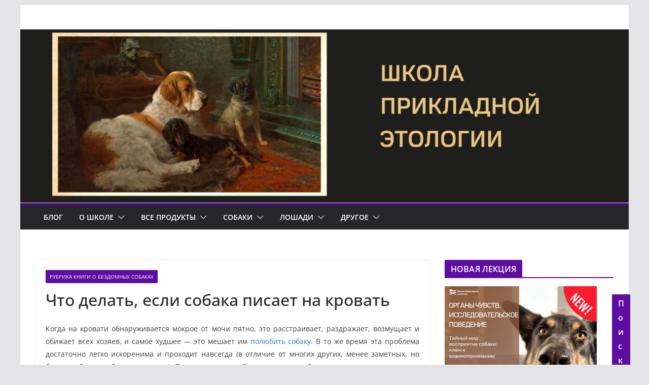

--- FILE ---
content_type: text/html; charset=UTF-8
request_url: https://baskina.com/chto-delat-esli-sobaka-pisaet-na-krova/
body_size: 21663
content:
<!doctype html><html lang="ru-RU"><head><meta charset="UTF-8"/><meta name="viewport" content="width=device-width, initial-scale=1"><link rel="profile" href="http://gmpg.org/xfn/11"/><meta name='robots' content='index, follow, max-image-preview:large, max-snippet:-1, max-video-preview:-1' /><style>img:is([sizes="auto" i], [sizes^="auto," i]) { contain-intrinsic-size: 3000px 1500px }</style><style type='text/css'></style><title>Что делать, если собака писает на кровать</title><meta name="description" content="Когда на кровати обнаруживается мокрое от мочи пятно, это расстраивает, раздражает, возмущает и обижает всех хозяев, и самое худшее — это мешает им" /><link rel="canonical" href="https://baskina.com/chto-delat-esli-sobaka-pisaet-na-krova/" /><meta property="og:locale" content="ru_RU" /><meta property="og:type" content="article" /><meta property="og:title" content="Что делать, если собака писает на кровать" /><meta property="og:description" content="Когда на кровати обнаруживается мокрое от мочи пятно, это расстраивает, раздражает, возмущает и обижает всех хозяев, и самое худшее — это мешает им полюбить собаку. В то же время эта проблема достаточно легко искоренима и проходит навсегда (в отличие от многих других, менее заметных, но более стойких проблем поведения). Поэтому, если вы обнаружили, что собака написала или накакала на вашу кровать или диван, отключите эмоции и действуйте шаг за шагом по нашей инструкции." /><meta property="og:url" content="https://baskina.com/chto-delat-esli-sobaka-pisaet-na-krova/" /><meta property="og:site_name" content="Школа Прикладной этологии" /><meta property="article:published_time" content="2019-12-05T15:01:18+00:00" /><meta property="article:modified_time" content="2025-12-24T17:12:13+00:00" /><meta property="og:image" content="https://baskina.com/wp-content/uploads/2020/10/лого-Новая-жизнь-бездомной-собаки.jpg" /><meta property="og:image:width" content="1000" /><meta property="og:image:height" content="201" /><meta property="og:image:type" content="image/jpeg" /><meta name="author" content="данного сайта" /><meta name="twitter:card" content="summary_large_image" /><meta name="twitter:label1" content="Написано автором" /><meta name="twitter:data1" content="данного сайта" /><meta name="twitter:label2" content="Примерное время для чтения" /><meta name="twitter:data2" content="7 минут" /> <script type="application/ld+json" class="yoast-schema-graph">{"@context":"https://schema.org","@graph":[{"@type":"Article","@id":"https://baskina.com/chto-delat-esli-sobaka-pisaet-na-krova/#article","isPartOf":{"@id":"https://baskina.com/chto-delat-esli-sobaka-pisaet-na-krova/"},"author":{"name":"данного сайта","@id":"https://baskina.com/#/schema/person/1b70159811951023a01ce784a07fa2ab"},"headline":"Что делать, если собака писает на кровать","datePublished":"2019-12-05T15:01:18+00:00","dateModified":"2025-12-24T17:12:13+00:00","mainEntityOfPage":{"@id":"https://baskina.com/chto-delat-esli-sobaka-pisaet-na-krova/"},"wordCount":1260,"publisher":{"@id":"https://baskina.com/#organization"},"image":{"@id":"https://baskina.com/chto-delat-esli-sobaka-pisaet-na-krova/#primaryimage"},"thumbnailUrl":"https://baskina.com/wp-content/uploads/2020/10/лого-Новая-жизнь-бездомной-собаки.jpg","articleSection":["Рубрика книги о бездомных собаках"],"inLanguage":"ru-RU"},{"@type":"WebPage","@id":"https://baskina.com/chto-delat-esli-sobaka-pisaet-na-krova/","url":"https://baskina.com/chto-delat-esli-sobaka-pisaet-na-krova/","name":"Что делать, если собака писает на кровать","isPartOf":{"@id":"https://baskina.com/#website"},"primaryImageOfPage":{"@id":"https://baskina.com/chto-delat-esli-sobaka-pisaet-na-krova/#primaryimage"},"image":{"@id":"https://baskina.com/chto-delat-esli-sobaka-pisaet-na-krova/#primaryimage"},"thumbnailUrl":"https://baskina.com/wp-content/uploads/2020/10/лого-Новая-жизнь-бездомной-собаки.jpg","datePublished":"2019-12-05T15:01:18+00:00","dateModified":"2025-12-24T17:12:13+00:00","description":"Когда на кровати обнаруживается мокрое от мочи пятно, это расстраивает, раздражает, возмущает и обижает всех хозяев, и самое худшее — это мешает им","breadcrumb":{"@id":"https://baskina.com/chto-delat-esli-sobaka-pisaet-na-krova/#breadcrumb"},"inLanguage":"ru-RU","potentialAction":[{"@type":"ReadAction","target":["https://baskina.com/chto-delat-esli-sobaka-pisaet-na-krova/"]}]},{"@type":"ImageObject","inLanguage":"ru-RU","@id":"https://baskina.com/chto-delat-esli-sobaka-pisaet-na-krova/#primaryimage","url":"https://baskina.com/wp-content/uploads/2020/10/лого-Новая-жизнь-бездомной-собаки.jpg","contentUrl":"https://baskina.com/wp-content/uploads/2020/10/лого-Новая-жизнь-бездомной-собаки.jpg","width":1000,"height":201},{"@type":"BreadcrumbList","@id":"https://baskina.com/chto-delat-esli-sobaka-pisaet-na-krova/#breadcrumb","itemListElement":[{"@type":"ListItem","position":1,"name":"Главная","item":"https://baskina.com/"},{"@type":"ListItem","position":2,"name":"Рубрика статей о собаках","item":"https://baskina.com/category/dog/"},{"@type":"ListItem","position":3,"name":"Рубрика книги о бездомных собаках","item":"https://baskina.com/category/dog/abandoned-dog/"},{"@type":"ListItem","position":4,"name":"Что делать, если собака писает на кровать"}]},{"@type":"WebSite","@id":"https://baskina.com/#website","url":"https://baskina.com/","name":"Школа Прикладной этологии","description":"","publisher":{"@id":"https://baskina.com/#organization"},"potentialAction":[{"@type":"SearchAction","target":{"@type":"EntryPoint","urlTemplate":"https://baskina.com/?s={search_term_string}"},"query-input":{"@type":"PropertyValueSpecification","valueRequired":true,"valueName":"search_term_string"}}],"inLanguage":"ru-RU"},{"@type":"Organization","@id":"https://baskina.com/#organization","name":"Школа Прикладной этологии |","url":"https://baskina.com/","logo":{"@type":"ImageObject","inLanguage":"ru-RU","@id":"https://baskina.com/#/schema/logo/image/","url":"https://baskina.com/wp-content/uploads/2025/11/avataravatar-2.png","contentUrl":"https://baskina.com/wp-content/uploads/2025/11/avataravatar-2.png","width":284,"height":285,"caption":"Школа Прикладной этологии |"},"image":{"@id":"https://baskina.com/#/schema/logo/image/"},"sameAs":["https://www.youtube.com/channel/UCXzX7DJ0uADSRZOxwOHE4Cw"]},{"@type":"Person","@id":"https://baskina.com/#/schema/person/1b70159811951023a01ce784a07fa2ab","name":"данного сайта","image":{"@type":"ImageObject","inLanguage":"ru-RU","@id":"https://baskina.com/#/schema/person/image/","url":"https://secure.gravatar.com/avatar/70449c8e2986a472b54e4dad0cc0b614?s=96&r=g","contentUrl":"https://secure.gravatar.com/avatar/70449c8e2986a472b54e4dad0cc0b614?s=96&r=g","caption":"данного сайта"}}]}</script> <style>.lazyload,
			.lazyloading {
				max-width: 100%;
			}</style><link rel='stylesheet' id='wp-block-library-css' href='https://baskina.com/wp-includes/css/dist/block-library/style.min.css' type='text/css' media='all' /><style id='wp-block-library-theme-inline-css' type='text/css'>.wp-block-audio :where(figcaption){color:#555;font-size:13px;text-align:center}.is-dark-theme .wp-block-audio :where(figcaption){color:#ffffffa6}.wp-block-audio{margin:0 0 1em}.wp-block-code{border:1px solid #ccc;border-radius:4px;font-family:Menlo,Consolas,monaco,monospace;padding:.8em 1em}.wp-block-embed :where(figcaption){color:#555;font-size:13px;text-align:center}.is-dark-theme .wp-block-embed :where(figcaption){color:#ffffffa6}.wp-block-embed{margin:0 0 1em}.blocks-gallery-caption{color:#555;font-size:13px;text-align:center}.is-dark-theme .blocks-gallery-caption{color:#ffffffa6}:root :where(.wp-block-image figcaption){color:#555;font-size:13px;text-align:center}.is-dark-theme :root :where(.wp-block-image figcaption){color:#ffffffa6}.wp-block-image{margin:0 0 1em}.wp-block-pullquote{border-bottom:4px solid;border-top:4px solid;color:currentColor;margin-bottom:1.75em}.wp-block-pullquote cite,.wp-block-pullquote footer,.wp-block-pullquote__citation{color:currentColor;font-size:.8125em;font-style:normal;text-transform:uppercase}.wp-block-quote{border-left:.25em solid;margin:0 0 1.75em;padding-left:1em}.wp-block-quote cite,.wp-block-quote footer{color:currentColor;font-size:.8125em;font-style:normal;position:relative}.wp-block-quote:where(.has-text-align-right){border-left:none;border-right:.25em solid;padding-left:0;padding-right:1em}.wp-block-quote:where(.has-text-align-center){border:none;padding-left:0}.wp-block-quote.is-large,.wp-block-quote.is-style-large,.wp-block-quote:where(.is-style-plain){border:none}.wp-block-search .wp-block-search__label{font-weight:700}.wp-block-search__button{border:1px solid #ccc;padding:.375em .625em}:where(.wp-block-group.has-background){padding:1.25em 2.375em}.wp-block-separator.has-css-opacity{opacity:.4}.wp-block-separator{border:none;border-bottom:2px solid;margin-left:auto;margin-right:auto}.wp-block-separator.has-alpha-channel-opacity{opacity:1}.wp-block-separator:not(.is-style-wide):not(.is-style-dots){width:100px}.wp-block-separator.has-background:not(.is-style-dots){border-bottom:none;height:1px}.wp-block-separator.has-background:not(.is-style-wide):not(.is-style-dots){height:2px}.wp-block-table{margin:0 0 1em}.wp-block-table td,.wp-block-table th{word-break:normal}.wp-block-table :where(figcaption){color:#555;font-size:13px;text-align:center}.is-dark-theme .wp-block-table :where(figcaption){color:#ffffffa6}.wp-block-video :where(figcaption){color:#555;font-size:13px;text-align:center}.is-dark-theme .wp-block-video :where(figcaption){color:#ffffffa6}.wp-block-video{margin:0 0 1em}:root :where(.wp-block-template-part.has-background){margin-bottom:0;margin-top:0;padding:1.25em 2.375em}</style><link rel='stylesheet' id='wp-components-css' href='https://baskina.com/wp-includes/css/dist/components/style.min.css' type='text/css' media='all' /><link rel='stylesheet' id='wptelegram_widget-blocks-0-css' href='https://baskina.com/wp-content/cache/wmac/css/wmac_single_3a5c2bb6b8f4cea5877574e2bcf01fc3.css' type='text/css' media='all' /><style id='wptelegram_widget-blocks-0-inline-css' type='text/css'>:root {--wptelegram-widget-join-link-bg-color: #389ce9;--wptelegram-widget-join-link-color: #fff}</style><link rel='stylesheet' id='wptelegram_widget-public-0-css' href='https://baskina.com/wp-content/cache/wmac/css/wmac_single_3989bae08228e295aa69ff151b59f97d.css' type='text/css' media='all' /><style id='global-styles-inline-css' type='text/css'>:root{--wp--preset--aspect-ratio--square: 1;--wp--preset--aspect-ratio--4-3: 4/3;--wp--preset--aspect-ratio--3-4: 3/4;--wp--preset--aspect-ratio--3-2: 3/2;--wp--preset--aspect-ratio--2-3: 2/3;--wp--preset--aspect-ratio--16-9: 16/9;--wp--preset--aspect-ratio--9-16: 9/16;--wp--preset--color--black: #000000;--wp--preset--color--cyan-bluish-gray: #abb8c3;--wp--preset--color--white: #ffffff;--wp--preset--color--pale-pink: #f78da7;--wp--preset--color--vivid-red: #cf2e2e;--wp--preset--color--luminous-vivid-orange: #ff6900;--wp--preset--color--luminous-vivid-amber: #fcb900;--wp--preset--color--light-green-cyan: #7bdcb5;--wp--preset--color--vivid-green-cyan: #00d084;--wp--preset--color--pale-cyan-blue: #8ed1fc;--wp--preset--color--vivid-cyan-blue: #0693e3;--wp--preset--color--vivid-purple: #9b51e0;--wp--preset--gradient--vivid-cyan-blue-to-vivid-purple: linear-gradient(135deg,rgba(6,147,227,1) 0%,rgb(155,81,224) 100%);--wp--preset--gradient--light-green-cyan-to-vivid-green-cyan: linear-gradient(135deg,rgb(122,220,180) 0%,rgb(0,208,130) 100%);--wp--preset--gradient--luminous-vivid-amber-to-luminous-vivid-orange: linear-gradient(135deg,rgba(252,185,0,1) 0%,rgba(255,105,0,1) 100%);--wp--preset--gradient--luminous-vivid-orange-to-vivid-red: linear-gradient(135deg,rgba(255,105,0,1) 0%,rgb(207,46,46) 100%);--wp--preset--gradient--very-light-gray-to-cyan-bluish-gray: linear-gradient(135deg,rgb(238,238,238) 0%,rgb(169,184,195) 100%);--wp--preset--gradient--cool-to-warm-spectrum: linear-gradient(135deg,rgb(74,234,220) 0%,rgb(151,120,209) 20%,rgb(207,42,186) 40%,rgb(238,44,130) 60%,rgb(251,105,98) 80%,rgb(254,248,76) 100%);--wp--preset--gradient--blush-light-purple: linear-gradient(135deg,rgb(255,206,236) 0%,rgb(152,150,240) 100%);--wp--preset--gradient--blush-bordeaux: linear-gradient(135deg,rgb(254,205,165) 0%,rgb(254,45,45) 50%,rgb(107,0,62) 100%);--wp--preset--gradient--luminous-dusk: linear-gradient(135deg,rgb(255,203,112) 0%,rgb(199,81,192) 50%,rgb(65,88,208) 100%);--wp--preset--gradient--pale-ocean: linear-gradient(135deg,rgb(255,245,203) 0%,rgb(182,227,212) 50%,rgb(51,167,181) 100%);--wp--preset--gradient--electric-grass: linear-gradient(135deg,rgb(202,248,128) 0%,rgb(113,206,126) 100%);--wp--preset--gradient--midnight: linear-gradient(135deg,rgb(2,3,129) 0%,rgb(40,116,252) 100%);--wp--preset--font-size--small: 13px;--wp--preset--font-size--medium: 20px;--wp--preset--font-size--large: 36px;--wp--preset--font-size--x-large: 42px;--wp--preset--spacing--20: 0.44rem;--wp--preset--spacing--30: 0.67rem;--wp--preset--spacing--40: 1rem;--wp--preset--spacing--50: 1.5rem;--wp--preset--spacing--60: 2.25rem;--wp--preset--spacing--70: 3.38rem;--wp--preset--spacing--80: 5.06rem;--wp--preset--shadow--natural: 6px 6px 9px rgba(0, 0, 0, 0.2);--wp--preset--shadow--deep: 12px 12px 50px rgba(0, 0, 0, 0.4);--wp--preset--shadow--sharp: 6px 6px 0px rgba(0, 0, 0, 0.2);--wp--preset--shadow--outlined: 6px 6px 0px -3px rgba(255, 255, 255, 1), 6px 6px rgba(0, 0, 0, 1);--wp--preset--shadow--crisp: 6px 6px 0px rgba(0, 0, 0, 1);}:where(body) { margin: 0; }.wp-site-blocks > .alignleft { float: left; margin-right: 2em; }.wp-site-blocks > .alignright { float: right; margin-left: 2em; }.wp-site-blocks > .aligncenter { justify-content: center; margin-left: auto; margin-right: auto; }:where(.wp-site-blocks) > * { margin-block-start: 24px; margin-block-end: 0; }:where(.wp-site-blocks) > :first-child { margin-block-start: 0; }:where(.wp-site-blocks) > :last-child { margin-block-end: 0; }:root { --wp--style--block-gap: 24px; }:root :where(.is-layout-flow) > :first-child{margin-block-start: 0;}:root :where(.is-layout-flow) > :last-child{margin-block-end: 0;}:root :where(.is-layout-flow) > *{margin-block-start: 24px;margin-block-end: 0;}:root :where(.is-layout-constrained) > :first-child{margin-block-start: 0;}:root :where(.is-layout-constrained) > :last-child{margin-block-end: 0;}:root :where(.is-layout-constrained) > *{margin-block-start: 24px;margin-block-end: 0;}:root :where(.is-layout-flex){gap: 24px;}:root :where(.is-layout-grid){gap: 24px;}.is-layout-flow > .alignleft{float: left;margin-inline-start: 0;margin-inline-end: 2em;}.is-layout-flow > .alignright{float: right;margin-inline-start: 2em;margin-inline-end: 0;}.is-layout-flow > .aligncenter{margin-left: auto !important;margin-right: auto !important;}.is-layout-constrained > .alignleft{float: left;margin-inline-start: 0;margin-inline-end: 2em;}.is-layout-constrained > .alignright{float: right;margin-inline-start: 2em;margin-inline-end: 0;}.is-layout-constrained > .aligncenter{margin-left: auto !important;margin-right: auto !important;}.is-layout-constrained > :where(:not(.alignleft):not(.alignright):not(.alignfull)){margin-left: auto !important;margin-right: auto !important;}body .is-layout-flex{display: flex;}.is-layout-flex{flex-wrap: wrap;align-items: center;}.is-layout-flex > :is(*, div){margin: 0;}body .is-layout-grid{display: grid;}.is-layout-grid > :is(*, div){margin: 0;}body{padding-top: 0px;padding-right: 0px;padding-bottom: 0px;padding-left: 0px;}a:where(:not(.wp-element-button)){text-decoration: underline;}:root :where(.wp-element-button, .wp-block-button__link){background-color: #32373c;border-width: 0;color: #fff;font-family: inherit;font-size: inherit;line-height: inherit;padding: calc(0.667em + 2px) calc(1.333em + 2px);text-decoration: none;}.has-black-color{color: var(--wp--preset--color--black) !important;}.has-cyan-bluish-gray-color{color: var(--wp--preset--color--cyan-bluish-gray) !important;}.has-white-color{color: var(--wp--preset--color--white) !important;}.has-pale-pink-color{color: var(--wp--preset--color--pale-pink) !important;}.has-vivid-red-color{color: var(--wp--preset--color--vivid-red) !important;}.has-luminous-vivid-orange-color{color: var(--wp--preset--color--luminous-vivid-orange) !important;}.has-luminous-vivid-amber-color{color: var(--wp--preset--color--luminous-vivid-amber) !important;}.has-light-green-cyan-color{color: var(--wp--preset--color--light-green-cyan) !important;}.has-vivid-green-cyan-color{color: var(--wp--preset--color--vivid-green-cyan) !important;}.has-pale-cyan-blue-color{color: var(--wp--preset--color--pale-cyan-blue) !important;}.has-vivid-cyan-blue-color{color: var(--wp--preset--color--vivid-cyan-blue) !important;}.has-vivid-purple-color{color: var(--wp--preset--color--vivid-purple) !important;}.has-black-background-color{background-color: var(--wp--preset--color--black) !important;}.has-cyan-bluish-gray-background-color{background-color: var(--wp--preset--color--cyan-bluish-gray) !important;}.has-white-background-color{background-color: var(--wp--preset--color--white) !important;}.has-pale-pink-background-color{background-color: var(--wp--preset--color--pale-pink) !important;}.has-vivid-red-background-color{background-color: var(--wp--preset--color--vivid-red) !important;}.has-luminous-vivid-orange-background-color{background-color: var(--wp--preset--color--luminous-vivid-orange) !important;}.has-luminous-vivid-amber-background-color{background-color: var(--wp--preset--color--luminous-vivid-amber) !important;}.has-light-green-cyan-background-color{background-color: var(--wp--preset--color--light-green-cyan) !important;}.has-vivid-green-cyan-background-color{background-color: var(--wp--preset--color--vivid-green-cyan) !important;}.has-pale-cyan-blue-background-color{background-color: var(--wp--preset--color--pale-cyan-blue) !important;}.has-vivid-cyan-blue-background-color{background-color: var(--wp--preset--color--vivid-cyan-blue) !important;}.has-vivid-purple-background-color{background-color: var(--wp--preset--color--vivid-purple) !important;}.has-black-border-color{border-color: var(--wp--preset--color--black) !important;}.has-cyan-bluish-gray-border-color{border-color: var(--wp--preset--color--cyan-bluish-gray) !important;}.has-white-border-color{border-color: var(--wp--preset--color--white) !important;}.has-pale-pink-border-color{border-color: var(--wp--preset--color--pale-pink) !important;}.has-vivid-red-border-color{border-color: var(--wp--preset--color--vivid-red) !important;}.has-luminous-vivid-orange-border-color{border-color: var(--wp--preset--color--luminous-vivid-orange) !important;}.has-luminous-vivid-amber-border-color{border-color: var(--wp--preset--color--luminous-vivid-amber) !important;}.has-light-green-cyan-border-color{border-color: var(--wp--preset--color--light-green-cyan) !important;}.has-vivid-green-cyan-border-color{border-color: var(--wp--preset--color--vivid-green-cyan) !important;}.has-pale-cyan-blue-border-color{border-color: var(--wp--preset--color--pale-cyan-blue) !important;}.has-vivid-cyan-blue-border-color{border-color: var(--wp--preset--color--vivid-cyan-blue) !important;}.has-vivid-purple-border-color{border-color: var(--wp--preset--color--vivid-purple) !important;}.has-vivid-cyan-blue-to-vivid-purple-gradient-background{background: var(--wp--preset--gradient--vivid-cyan-blue-to-vivid-purple) !important;}.has-light-green-cyan-to-vivid-green-cyan-gradient-background{background: var(--wp--preset--gradient--light-green-cyan-to-vivid-green-cyan) !important;}.has-luminous-vivid-amber-to-luminous-vivid-orange-gradient-background{background: var(--wp--preset--gradient--luminous-vivid-amber-to-luminous-vivid-orange) !important;}.has-luminous-vivid-orange-to-vivid-red-gradient-background{background: var(--wp--preset--gradient--luminous-vivid-orange-to-vivid-red) !important;}.has-very-light-gray-to-cyan-bluish-gray-gradient-background{background: var(--wp--preset--gradient--very-light-gray-to-cyan-bluish-gray) !important;}.has-cool-to-warm-spectrum-gradient-background{background: var(--wp--preset--gradient--cool-to-warm-spectrum) !important;}.has-blush-light-purple-gradient-background{background: var(--wp--preset--gradient--blush-light-purple) !important;}.has-blush-bordeaux-gradient-background{background: var(--wp--preset--gradient--blush-bordeaux) !important;}.has-luminous-dusk-gradient-background{background: var(--wp--preset--gradient--luminous-dusk) !important;}.has-pale-ocean-gradient-background{background: var(--wp--preset--gradient--pale-ocean) !important;}.has-electric-grass-gradient-background{background: var(--wp--preset--gradient--electric-grass) !important;}.has-midnight-gradient-background{background: var(--wp--preset--gradient--midnight) !important;}.has-small-font-size{font-size: var(--wp--preset--font-size--small) !important;}.has-medium-font-size{font-size: var(--wp--preset--font-size--medium) !important;}.has-large-font-size{font-size: var(--wp--preset--font-size--large) !important;}.has-x-large-font-size{font-size: var(--wp--preset--font-size--x-large) !important;}
:root :where(.wp-block-pullquote){font-size: 1.5em;line-height: 1.6;}</style><link rel='stylesheet' id='qtip2css-css' href='https://baskina.com/wp-content/plugins/wordpress-tooltips/js/qtip2/jquery.qtip.min.css' type='text/css' media='all' /><link rel='stylesheet' id='directorycss-css' href='https://baskina.com/wp-content/plugins/wordpress-tooltips/js/jdirectory/directory.min.css' type='text/css' media='all' /><link rel='stylesheet' id='colormag_style-css' href='https://baskina.com/wp-content/cache/wmac/css/wmac_single_c84ee16b3608862fa0d6b3a969c61829.css' type='text/css' media='all' /><style id='colormag_style-inline-css' type='text/css'>.colormag-button,
			blockquote, button,
			input[type=reset],
			input[type=button],
			input[type=submit],
			.cm-home-icon.front_page_on,
			.cm-post-categories a,
			.cm-primary-nav ul li ul li:hover,
			.cm-primary-nav ul li.current-menu-item,
			.cm-primary-nav ul li.current_page_ancestor,
			.cm-primary-nav ul li.current-menu-ancestor,
			.cm-primary-nav ul li.current_page_item,
			.cm-primary-nav ul li:hover,
			.cm-primary-nav ul li.focus,
			.cm-mobile-nav li a:hover,
			.colormag-header-clean #cm-primary-nav .cm-menu-toggle:hover,
			.cm-header .cm-mobile-nav li:hover,
			.cm-header .cm-mobile-nav li.current-page-ancestor,
			.cm-header .cm-mobile-nav li.current-menu-ancestor,
			.cm-header .cm-mobile-nav li.current-page-item,
			.cm-header .cm-mobile-nav li.current-menu-item,
			.cm-primary-nav ul li.focus > a,
			.cm-layout-2 .cm-primary-nav ul ul.sub-menu li.focus > a,
			.cm-mobile-nav .current-menu-item>a, .cm-mobile-nav .current_page_item>a,
			.colormag-header-clean .cm-mobile-nav li:hover > a,
			.colormag-header-clean .cm-mobile-nav li.current-page-ancestor > a,
			.colormag-header-clean .cm-mobile-nav li.current-menu-ancestor > a,
			.colormag-header-clean .cm-mobile-nav li.current-page-item > a,
			.colormag-header-clean .cm-mobile-nav li.current-menu-item > a,
			.fa.search-top:hover,
			.widget_call_to_action .btn--primary,
			.colormag-footer--classic .cm-footer-cols .cm-row .cm-widget-title span::before,
			.colormag-footer--classic-bordered .cm-footer-cols .cm-row .cm-widget-title span::before,
			.cm-featured-posts .cm-widget-title span,
			.cm-featured-category-slider-widget .cm-slide-content .cm-entry-header-meta .cm-post-categories a,
			.cm-highlighted-posts .cm-post-content .cm-entry-header-meta .cm-post-categories a,
			.cm-category-slide-next, .cm-category-slide-prev, .slide-next,
			.slide-prev, .cm-tabbed-widget ul li, .cm-posts .wp-pagenavi .current,
			.cm-posts .wp-pagenavi a:hover, .cm-secondary .cm-widget-title span,
			.cm-posts .post .cm-post-content .cm-entry-header-meta .cm-post-categories a,
			.cm-page-header .cm-page-title span, .entry-meta .post-format i,
			.format-link .cm-entry-summary a, .cm-entry-button, .infinite-scroll .tg-infinite-scroll,
			.no-more-post-text, .pagination span,
			.comments-area .comment-author-link span,
			.cm-footer-cols .cm-row .cm-widget-title span,
			.advertisement_above_footer .cm-widget-title span,
			.error, .cm-primary .cm-widget-title span,
			.related-posts-wrapper.style-three .cm-post-content .cm-entry-title a:hover:before,
			.cm-slider-area .cm-widget-title span,
			.cm-beside-slider-widget .cm-widget-title span,
			.top-full-width-sidebar .cm-widget-title span,
			.wp-block-quote, .wp-block-quote.is-style-large,
			.wp-block-quote.has-text-align-right,
			.cm-error-404 .cm-btn, .widget .wp-block-heading, .wp-block-search button,
			.widget a::before, .cm-post-date a::before,
			.byline a::before,
			.colormag-footer--classic-bordered .cm-widget-title::before,
			.wp-block-button__link,
			#cm-tertiary .cm-widget-title span,
			.link-pagination .post-page-numbers.current,
			.wp-block-query-pagination-numbers .page-numbers.current,
			.wp-element-button,
			.wp-block-button .wp-block-button__link,
			.wp-element-button,
			.cm-layout-2 .cm-primary-nav ul ul.sub-menu li:hover,
			.cm-layout-2 .cm-primary-nav ul ul.sub-menu li.current-menu-ancestor,
			.cm-layout-2 .cm-primary-nav ul ul.sub-menu li.current-menu-item,
			.cm-layout-2 .cm-primary-nav ul ul.sub-menu li.focus,
			.search-wrap button,
			.page-numbers .current,
			.cm-footer-builder .cm-widget-title span,
			.wp-block-search .wp-element-button:hover{background-color:rgba(85,0,155,0.95);}a,
			.cm-layout-2 #cm-primary-nav .fa.search-top:hover,
			.cm-layout-2 #cm-primary-nav.cm-mobile-nav .cm-random-post a:hover .fa-random,
			.cm-layout-2 #cm-primary-nav.cm-primary-nav .cm-random-post a:hover .fa-random,
			.cm-layout-2 .breaking-news .newsticker a:hover,
			.cm-layout-2 .cm-primary-nav ul li.current-menu-item > a,
			.cm-layout-2 .cm-primary-nav ul li.current_page_item > a,
			.cm-layout-2 .cm-primary-nav ul li:hover > a,
			.cm-layout-2 .cm-primary-nav ul li.focus > a
			.dark-skin .cm-layout-2-style-1 #cm-primary-nav.cm-primary-nav .cm-home-icon:hover .fa,
			.byline a:hover, .comments a:hover, .cm-edit-link a:hover, .cm-post-date a:hover,
			.social-links:not(.cm-header-actions .social-links) i.fa:hover, .cm-tag-links a:hover,
			.colormag-header-clean .social-links li:hover i.fa, .cm-layout-2-style-1 .social-links li:hover i.fa,
			.colormag-header-clean .breaking-news .newsticker a:hover, .widget_featured_posts .article-content .cm-entry-title a:hover,
			.widget_featured_slider .slide-content .cm-below-entry-meta .byline a:hover,
			.widget_featured_slider .slide-content .cm-below-entry-meta .comments a:hover,
			.widget_featured_slider .slide-content .cm-below-entry-meta .cm-post-date a:hover,
			.widget_featured_slider .slide-content .cm-entry-title a:hover,
			.widget_block_picture_news.widget_featured_posts .article-content .cm-entry-title a:hover,
			.widget_highlighted_posts .article-content .cm-below-entry-meta .byline a:hover,
			.widget_highlighted_posts .article-content .cm-below-entry-meta .comments a:hover,
			.widget_highlighted_posts .article-content .cm-below-entry-meta .cm-post-date a:hover,
			.widget_highlighted_posts .article-content .cm-entry-title a:hover, i.fa-arrow-up, i.fa-arrow-down,
			.cm-site-title a, #content .post .article-content .cm-entry-title a:hover, .entry-meta .byline i,
			.entry-meta .cat-links i, .entry-meta a, .post .cm-entry-title a:hover, .search .cm-entry-title a:hover,
			.entry-meta .comments-link a:hover, .entry-meta .cm-edit-link a:hover, .entry-meta .cm-post-date a:hover,
			.entry-meta .cm-tag-links a:hover, .single #content .tags a:hover, .count, .next a:hover, .previous a:hover,
			.related-posts-main-title .fa, .single-related-posts .article-content .cm-entry-title a:hover,
			.pagination a span:hover,
			#content .comments-area a.comment-cm-edit-link:hover, #content .comments-area a.comment-permalink:hover,
			#content .comments-area article header cite a:hover, .comments-area .comment-author-link a:hover,
			.comment .comment-reply-link:hover,
			.nav-next a, .nav-previous a,
			#cm-footer .cm-footer-menu ul li a:hover,
			.cm-footer-cols .cm-row a:hover, a#scroll-up i, .related-posts-wrapper-flyout .cm-entry-title a:hover,
			.human-diff-time .human-diff-time-display:hover,
			.cm-layout-2-style-1 #cm-primary-nav .fa:hover,
			.cm-footer-bar a,
			.cm-post-date a:hover,
			.cm-author a:hover,
			.cm-comments-link a:hover,
			.cm-tag-links a:hover,
			.cm-edit-link a:hover,
			.cm-footer-bar .copyright a,
			.cm-featured-posts .cm-entry-title a:hover,
			.cm-posts .post .cm-post-content .cm-entry-title a:hover,
			.cm-posts .post .single-title-above .cm-entry-title a:hover,
			.cm-layout-2 .cm-primary-nav ul li:hover > a,
			.cm-layout-2 #cm-primary-nav .fa:hover,
			.cm-entry-title a:hover,
			button:hover, input[type="button"]:hover,
			input[type="reset"]:hover,
			input[type="submit"]:hover,
			.wp-block-button .wp-block-button__link:hover,
			.cm-button:hover,
			.wp-element-button:hover,
			li.product .added_to_cart:hover,
			.comments-area .comment-permalink:hover,
			.cm-footer-bar-area .cm-footer-bar__2 a{color:rgba(85,0,155,0.95);}#cm-primary-nav,
			.cm-contained .cm-header-2 .cm-row, .cm-header-builder.cm-full-width .cm-main-header .cm-header-bottom-row{border-top-color:rgba(85,0,155,0.95);}.cm-layout-2 #cm-primary-nav,
			.cm-layout-2 .cm-primary-nav ul ul.sub-menu li:hover,
			.cm-layout-2 .cm-primary-nav ul > li:hover > a,
			.cm-layout-2 .cm-primary-nav ul > li.current-menu-item > a,
			.cm-layout-2 .cm-primary-nav ul > li.current-menu-ancestor > a,
			.cm-layout-2 .cm-primary-nav ul ul.sub-menu li.current-menu-ancestor,
			.cm-layout-2 .cm-primary-nav ul ul.sub-menu li.current-menu-item,
			.cm-layout-2 .cm-primary-nav ul ul.sub-menu li.focus,
			cm-layout-2 .cm-primary-nav ul ul.sub-menu li.current-menu-ancestor,
			cm-layout-2 .cm-primary-nav ul ul.sub-menu li.current-menu-item,
			cm-layout-2 #cm-primary-nav .cm-menu-toggle:hover,
			cm-layout-2 #cm-primary-nav.cm-mobile-nav .cm-menu-toggle,
			cm-layout-2 .cm-primary-nav ul > li:hover > a,
			cm-layout-2 .cm-primary-nav ul > li.current-menu-item > a,
			cm-layout-2 .cm-primary-nav ul > li.current-menu-ancestor > a,
			.cm-layout-2 .cm-primary-nav ul li.focus > a, .pagination a span:hover,
			.cm-error-404 .cm-btn,
			.single-post .cm-post-categories a::after,
			.widget .block-title,
			.cm-layout-2 .cm-primary-nav ul li.focus > a,
			button,
			input[type="button"],
			input[type="reset"],
			input[type="submit"],
			.wp-block-button .wp-block-button__link,
			.cm-button,
			.wp-element-button,
			li.product .added_to_cart{border-color:rgba(85,0,155,0.95);}.cm-secondary .cm-widget-title,
			#cm-tertiary .cm-widget-title,
			.widget_featured_posts .widget-title,
			#secondary .widget-title,
			#cm-tertiary .widget-title,
			.cm-page-header .cm-page-title,
			.cm-footer-cols .cm-row .widget-title,
			.advertisement_above_footer .widget-title,
			#primary .widget-title,
			.widget_slider_area .widget-title,
			.widget_beside_slider .widget-title,
			.top-full-width-sidebar .widget-title,
			.cm-footer-cols .cm-row .cm-widget-title,
			.cm-footer-bar .copyright a,
			.cm-layout-2.cm-layout-2-style-2 #cm-primary-nav,
			.cm-layout-2 .cm-primary-nav ul > li:hover > a,
			.cm-footer-builder .cm-widget-title,
			.cm-layout-2 .cm-primary-nav ul > li.current-menu-item > a{border-bottom-color:rgba(85,0,155,0.95);}@media screen and (min-width: 992px) {.cm-primary{width:70%;}}.cm-header .cm-menu-toggle svg,
			.cm-header .cm-menu-toggle svg{fill:#fff;}.cm-footer-bar-area .cm-footer-bar__2 a{color:#207daf;}.colormag-button,
			blockquote, button,
			input[type=reset],
			input[type=button],
			input[type=submit],
			.cm-home-icon.front_page_on,
			.cm-post-categories a,
			.cm-primary-nav ul li ul li:hover,
			.cm-primary-nav ul li.current-menu-item,
			.cm-primary-nav ul li.current_page_ancestor,
			.cm-primary-nav ul li.current-menu-ancestor,
			.cm-primary-nav ul li.current_page_item,
			.cm-primary-nav ul li:hover,
			.cm-primary-nav ul li.focus,
			.cm-mobile-nav li a:hover,
			.colormag-header-clean #cm-primary-nav .cm-menu-toggle:hover,
			.cm-header .cm-mobile-nav li:hover,
			.cm-header .cm-mobile-nav li.current-page-ancestor,
			.cm-header .cm-mobile-nav li.current-menu-ancestor,
			.cm-header .cm-mobile-nav li.current-page-item,
			.cm-header .cm-mobile-nav li.current-menu-item,
			.cm-primary-nav ul li.focus > a,
			.cm-layout-2 .cm-primary-nav ul ul.sub-menu li.focus > a,
			.cm-mobile-nav .current-menu-item>a, .cm-mobile-nav .current_page_item>a,
			.colormag-header-clean .cm-mobile-nav li:hover > a,
			.colormag-header-clean .cm-mobile-nav li.current-page-ancestor > a,
			.colormag-header-clean .cm-mobile-nav li.current-menu-ancestor > a,
			.colormag-header-clean .cm-mobile-nav li.current-page-item > a,
			.colormag-header-clean .cm-mobile-nav li.current-menu-item > a,
			.fa.search-top:hover,
			.widget_call_to_action .btn--primary,
			.colormag-footer--classic .cm-footer-cols .cm-row .cm-widget-title span::before,
			.colormag-footer--classic-bordered .cm-footer-cols .cm-row .cm-widget-title span::before,
			.cm-featured-posts .cm-widget-title span,
			.cm-featured-category-slider-widget .cm-slide-content .cm-entry-header-meta .cm-post-categories a,
			.cm-highlighted-posts .cm-post-content .cm-entry-header-meta .cm-post-categories a,
			.cm-category-slide-next, .cm-category-slide-prev, .slide-next,
			.slide-prev, .cm-tabbed-widget ul li, .cm-posts .wp-pagenavi .current,
			.cm-posts .wp-pagenavi a:hover, .cm-secondary .cm-widget-title span,
			.cm-posts .post .cm-post-content .cm-entry-header-meta .cm-post-categories a,
			.cm-page-header .cm-page-title span, .entry-meta .post-format i,
			.format-link .cm-entry-summary a, .cm-entry-button, .infinite-scroll .tg-infinite-scroll,
			.no-more-post-text, .pagination span,
			.comments-area .comment-author-link span,
			.cm-footer-cols .cm-row .cm-widget-title span,
			.advertisement_above_footer .cm-widget-title span,
			.error, .cm-primary .cm-widget-title span,
			.related-posts-wrapper.style-three .cm-post-content .cm-entry-title a:hover:before,
			.cm-slider-area .cm-widget-title span,
			.cm-beside-slider-widget .cm-widget-title span,
			.top-full-width-sidebar .cm-widget-title span,
			.wp-block-quote, .wp-block-quote.is-style-large,
			.wp-block-quote.has-text-align-right,
			.cm-error-404 .cm-btn, .widget .wp-block-heading, .wp-block-search button,
			.widget a::before, .cm-post-date a::before,
			.byline a::before,
			.colormag-footer--classic-bordered .cm-widget-title::before,
			.wp-block-button__link,
			#cm-tertiary .cm-widget-title span,
			.link-pagination .post-page-numbers.current,
			.wp-block-query-pagination-numbers .page-numbers.current,
			.wp-element-button,
			.wp-block-button .wp-block-button__link,
			.wp-element-button,
			.cm-layout-2 .cm-primary-nav ul ul.sub-menu li:hover,
			.cm-layout-2 .cm-primary-nav ul ul.sub-menu li.current-menu-ancestor,
			.cm-layout-2 .cm-primary-nav ul ul.sub-menu li.current-menu-item,
			.cm-layout-2 .cm-primary-nav ul ul.sub-menu li.focus,
			.search-wrap button,
			.page-numbers .current,
			.cm-footer-builder .cm-widget-title span,
			.wp-block-search .wp-element-button:hover{background-color:rgba(85,0,155,0.95);}a,
			.cm-layout-2 #cm-primary-nav .fa.search-top:hover,
			.cm-layout-2 #cm-primary-nav.cm-mobile-nav .cm-random-post a:hover .fa-random,
			.cm-layout-2 #cm-primary-nav.cm-primary-nav .cm-random-post a:hover .fa-random,
			.cm-layout-2 .breaking-news .newsticker a:hover,
			.cm-layout-2 .cm-primary-nav ul li.current-menu-item > a,
			.cm-layout-2 .cm-primary-nav ul li.current_page_item > a,
			.cm-layout-2 .cm-primary-nav ul li:hover > a,
			.cm-layout-2 .cm-primary-nav ul li.focus > a
			.dark-skin .cm-layout-2-style-1 #cm-primary-nav.cm-primary-nav .cm-home-icon:hover .fa,
			.byline a:hover, .comments a:hover, .cm-edit-link a:hover, .cm-post-date a:hover,
			.social-links:not(.cm-header-actions .social-links) i.fa:hover, .cm-tag-links a:hover,
			.colormag-header-clean .social-links li:hover i.fa, .cm-layout-2-style-1 .social-links li:hover i.fa,
			.colormag-header-clean .breaking-news .newsticker a:hover, .widget_featured_posts .article-content .cm-entry-title a:hover,
			.widget_featured_slider .slide-content .cm-below-entry-meta .byline a:hover,
			.widget_featured_slider .slide-content .cm-below-entry-meta .comments a:hover,
			.widget_featured_slider .slide-content .cm-below-entry-meta .cm-post-date a:hover,
			.widget_featured_slider .slide-content .cm-entry-title a:hover,
			.widget_block_picture_news.widget_featured_posts .article-content .cm-entry-title a:hover,
			.widget_highlighted_posts .article-content .cm-below-entry-meta .byline a:hover,
			.widget_highlighted_posts .article-content .cm-below-entry-meta .comments a:hover,
			.widget_highlighted_posts .article-content .cm-below-entry-meta .cm-post-date a:hover,
			.widget_highlighted_posts .article-content .cm-entry-title a:hover, i.fa-arrow-up, i.fa-arrow-down,
			.cm-site-title a, #content .post .article-content .cm-entry-title a:hover, .entry-meta .byline i,
			.entry-meta .cat-links i, .entry-meta a, .post .cm-entry-title a:hover, .search .cm-entry-title a:hover,
			.entry-meta .comments-link a:hover, .entry-meta .cm-edit-link a:hover, .entry-meta .cm-post-date a:hover,
			.entry-meta .cm-tag-links a:hover, .single #content .tags a:hover, .count, .next a:hover, .previous a:hover,
			.related-posts-main-title .fa, .single-related-posts .article-content .cm-entry-title a:hover,
			.pagination a span:hover,
			#content .comments-area a.comment-cm-edit-link:hover, #content .comments-area a.comment-permalink:hover,
			#content .comments-area article header cite a:hover, .comments-area .comment-author-link a:hover,
			.comment .comment-reply-link:hover,
			.nav-next a, .nav-previous a,
			#cm-footer .cm-footer-menu ul li a:hover,
			.cm-footer-cols .cm-row a:hover, a#scroll-up i, .related-posts-wrapper-flyout .cm-entry-title a:hover,
			.human-diff-time .human-diff-time-display:hover,
			.cm-layout-2-style-1 #cm-primary-nav .fa:hover,
			.cm-footer-bar a,
			.cm-post-date a:hover,
			.cm-author a:hover,
			.cm-comments-link a:hover,
			.cm-tag-links a:hover,
			.cm-edit-link a:hover,
			.cm-footer-bar .copyright a,
			.cm-featured-posts .cm-entry-title a:hover,
			.cm-posts .post .cm-post-content .cm-entry-title a:hover,
			.cm-posts .post .single-title-above .cm-entry-title a:hover,
			.cm-layout-2 .cm-primary-nav ul li:hover > a,
			.cm-layout-2 #cm-primary-nav .fa:hover,
			.cm-entry-title a:hover,
			button:hover, input[type="button"]:hover,
			input[type="reset"]:hover,
			input[type="submit"]:hover,
			.wp-block-button .wp-block-button__link:hover,
			.cm-button:hover,
			.wp-element-button:hover,
			li.product .added_to_cart:hover,
			.comments-area .comment-permalink:hover,
			.cm-footer-bar-area .cm-footer-bar__2 a{color:rgba(85,0,155,0.95);}#cm-primary-nav,
			.cm-contained .cm-header-2 .cm-row, .cm-header-builder.cm-full-width .cm-main-header .cm-header-bottom-row{border-top-color:rgba(85,0,155,0.95);}.cm-layout-2 #cm-primary-nav,
			.cm-layout-2 .cm-primary-nav ul ul.sub-menu li:hover,
			.cm-layout-2 .cm-primary-nav ul > li:hover > a,
			.cm-layout-2 .cm-primary-nav ul > li.current-menu-item > a,
			.cm-layout-2 .cm-primary-nav ul > li.current-menu-ancestor > a,
			.cm-layout-2 .cm-primary-nav ul ul.sub-menu li.current-menu-ancestor,
			.cm-layout-2 .cm-primary-nav ul ul.sub-menu li.current-menu-item,
			.cm-layout-2 .cm-primary-nav ul ul.sub-menu li.focus,
			cm-layout-2 .cm-primary-nav ul ul.sub-menu li.current-menu-ancestor,
			cm-layout-2 .cm-primary-nav ul ul.sub-menu li.current-menu-item,
			cm-layout-2 #cm-primary-nav .cm-menu-toggle:hover,
			cm-layout-2 #cm-primary-nav.cm-mobile-nav .cm-menu-toggle,
			cm-layout-2 .cm-primary-nav ul > li:hover > a,
			cm-layout-2 .cm-primary-nav ul > li.current-menu-item > a,
			cm-layout-2 .cm-primary-nav ul > li.current-menu-ancestor > a,
			.cm-layout-2 .cm-primary-nav ul li.focus > a, .pagination a span:hover,
			.cm-error-404 .cm-btn,
			.single-post .cm-post-categories a::after,
			.widget .block-title,
			.cm-layout-2 .cm-primary-nav ul li.focus > a,
			button,
			input[type="button"],
			input[type="reset"],
			input[type="submit"],
			.wp-block-button .wp-block-button__link,
			.cm-button,
			.wp-element-button,
			li.product .added_to_cart{border-color:rgba(85,0,155,0.95);}.cm-secondary .cm-widget-title,
			#cm-tertiary .cm-widget-title,
			.widget_featured_posts .widget-title,
			#secondary .widget-title,
			#cm-tertiary .widget-title,
			.cm-page-header .cm-page-title,
			.cm-footer-cols .cm-row .widget-title,
			.advertisement_above_footer .widget-title,
			#primary .widget-title,
			.widget_slider_area .widget-title,
			.widget_beside_slider .widget-title,
			.top-full-width-sidebar .widget-title,
			.cm-footer-cols .cm-row .cm-widget-title,
			.cm-footer-bar .copyright a,
			.cm-layout-2.cm-layout-2-style-2 #cm-primary-nav,
			.cm-layout-2 .cm-primary-nav ul > li:hover > a,
			.cm-footer-builder .cm-widget-title,
			.cm-layout-2 .cm-primary-nav ul > li.current-menu-item > a{border-bottom-color:rgba(85,0,155,0.95);}@media screen and (min-width: 992px) {.cm-primary{width:70%;}}.cm-header .cm-menu-toggle svg,
			.cm-header .cm-menu-toggle svg{fill:#fff;}.cm-footer-bar-area .cm-footer-bar__2 a{color:#207daf;}:root{--top-grid-columns: 4;
			--main-grid-columns: 4;
			--bottom-grid-columns: 2;
			} :root{--colormag-color-1: #eaf3fb;--colormag-color-2: #bfdcf3;--colormag-color-3: #94c4eb;--colormag-color-4: #6aace2;--colormag-color-5: #257bc1;--colormag-color-6: #1d6096;--colormag-color-7: #15446b;--colormag-color-8: #0c2941;--colormag-color-9: #040e16;}.mzb-featured-posts, .mzb-social-icon, .mzb-featured-categories, .mzb-social-icons-insert{--color--light--primary:rgba(85,9,191,0.1);}body{--color--light--primary:rgba(85,0,155,0.95);--color--primary:rgba(85,0,155,0.95);}</style><link rel='stylesheet' id='font-awesome-all-css' href='https://baskina.com/wp-content/themes/colormag/inc/customizer/customind/assets/fontawesome/v6/css/all.min.css' type='text/css' media='all' /><link rel='stylesheet' id='font-awesome-4-css' href='https://baskina.com/wp-content/themes/colormag/assets/library/font-awesome/css/v4-shims.min.css' type='text/css' media='all' /><link rel='stylesheet' id='font-awesome-solid-css' href='https://baskina.com/wp-content/themes/colormag/assets/library/font-awesome/css/solid.min.css' type='text/css' media='all' /> <script type="text/javascript" src="https://baskina.com/wp-includes/js/jquery/jquery.min.js" id="jquery-core-js"></script> <script type="text/javascript" src="https://baskina.com/wp-includes/js/jquery/jquery-migrate.min.js" id="jquery-migrate-js"></script> <script type="text/javascript" src="https://baskina.com/wp-content/plugins/wordpress-tooltips/js/qtip2/jquery.qtip.min.js" id="qtip2js-js"></script> <script type="text/javascript" src="https://baskina.com/wp-content/plugins/wordpress-tooltips/js/jdirectory/jquery.directory.min.js" id="directoryjs-js"></script> <!--[if lte IE 8]> <script type="text/javascript" src="https://baskina.com/wp-content/themes/colormag/assets/js/html5shiv.min.js" id="html5-js"></script> <![endif]--><link rel="https://api.w.org/" href="https://baskina.com/wp-json/" /><link rel="alternate" title="JSON" type="application/json" href="https://baskina.com/wp-json/wp/v2/posts/9288" /><link rel='shortlink' href='https://baskina.com/?p=9288' /><link rel="alternate" title="oEmbed (JSON)" type="application/json+oembed" href="https://baskina.com/wp-json/oembed/1.0/embed?url=https%3A%2F%2Fbaskina.com%2Fchto-delat-esli-sobaka-pisaet-na-krova%2F" /><link rel="alternate" title="oEmbed (XML)" type="text/xml+oembed" href="https://baskina.com/wp-json/oembed/1.0/embed?url=https%3A%2F%2Fbaskina.com%2Fchto-delat-esli-sobaka-pisaet-na-krova%2F&#038;format=xml" /> <script type="text/javascript">if(typeof jQuery=='undefined')
	{
		document.write('<'+'script src="https://baskina.com/wp-content/plugins//wordpress-tooltips/js/qtip/jquery.js" type="text/javascript"></'+'script>');
	}</script> <script type="text/javascript">function toolTips(whichID,theTipContent)
	{
    		theTipContent = theTipContent.replace('[[[[[','');
    		theTipContent = theTipContent.replace(']]]]]','');
    		theTipContent = theTipContent.replace('@@@@','');
    		theTipContent = theTipContent.replace('####','');
    		theTipContent = theTipContent.replace('%%%%','');
    		theTipContent = theTipContent.replace('//##','');
    		theTipContent = theTipContent.replace('##]]','');
    		    		    		    		
			jQuery(whichID).qtip
			(
				{
					content:
					{
						text:theTipContent,
												
					},
   					style:
   					{
   					   						classes:' qtip-dark wordpress-tooltip-free qtip-rounded qtip-shadow '
    				},
    				position:
    				{
    					viewport: jQuery(window),
    					my: 'bottom center',
    					at: 'top center'
    				},
					show:'mouseover',
					hide: { fixed: true, delay: 200 }
				}
			)
	}</script> <style type="text/css">.tooltips_table .tooltipsall
	{
		border-bottom:none !important;
	}
	.tooltips_table span {
    color: inherit !important;
	}
	.qtip-content .tooltipsall
	{
		border-bottom:none !important;
		color: inherit !important;
	}
	
		.tooltipsincontent
	{
		border-bottom:2px dotted #888;	
	}

	.tooltipsPopupCreditLink a
	{
		color:gray;
	}</style><style type="text/css">.navitems a
			{
				text-decoration: none !important;
			}</style> <script type="text/javascript">function addCopy() {
			var body_element = document.getElementsByTagName('body')[0];
			var selectedtext = window.getSelection();
			var articlelink = "<br></br>  Copyright (C) Полный текст:  <a href='" + document.location.href + "'>" + document.location.href + "</a>"  + " .";
			var copiedtext = selectedtext + articlelink;
			var newdiv = document.createElement('div');
			newdiv.style.position = 'absolute';
			newdiv.style.left = '-99999px';
			body_element.appendChild(newdiv);
			newdiv.innerHTML = copiedtext;
			selectedtext.selectAllChildren(newdiv);
			window.setTimeout(function() {
			body_element.removeChild(newdiv);
			},0);
			}
			document.oncopy = addCopy;</script> <script>document.documentElement.className = document.documentElement.className.replace('no-js', 'js');</script> <style>.no-js img.lazyload {
				display: none;
			}

			figure.wp-block-image img.lazyloading {
				min-width: 150px;
			}

			.lazyload,
			.lazyloading {
				--smush-placeholder-width: 100px;
				--smush-placeholder-aspect-ratio: 1/1;
				width: var(--smush-image-width, var(--smush-placeholder-width)) !important;
				aspect-ratio: var(--smush-image-aspect-ratio, var(--smush-placeholder-aspect-ratio)) !important;
			}

						.lazyload, .lazyloading {
				opacity: 0;
			}

			.lazyloaded {
				opacity: 1;
				transition: opacity 400ms;
				transition-delay: 4ms;
			}</style><link rel="icon" href="https://baskina.com/wp-content/uploads/2020/09/скотч-для-фавикона-150x150.jpg" sizes="32x32" /><link rel="icon" href="https://baskina.com/wp-content/uploads/2020/09/скотч-для-фавикона-300x300.jpg" sizes="192x192" /><link rel="apple-touch-icon" href="https://baskina.com/wp-content/uploads/2020/09/скотч-для-фавикона-300x300.jpg" /><meta name="msapplication-TileImage" content="https://baskina.com/wp-content/uploads/2020/09/скотч-для-фавикона-300x300.jpg" /><style type="text/css" id="wp-custom-css">.below-entry-meta {display: none;}.


/* Сброс наследованных float/width у карточек */
.cm-posts .cm-post {
  float: none !important;
  width: auto !important;
  margin: 0 !important;
}

/* Превью-изображения: аккуратно, без гигантской высоты */
.cm-posts .cm-entry-thumbnail img,
.cm-posts .post-thumbnail img,
.cm-posts img.wp-post-image {
  width: 100% !important;
  height: auto !important;
  max-height: 240px;      /* можно 200–280 по вкусу */
  object-fit: cover;      /* аккуратная обрезка по высоте */
  display: block;
}

/* Показать правый сайдбар и виджеты на главной */
#secondary, .cm-secondary, .cm-right-sidebar, .widget_search {
  display: block !important;
  visibility: visible !important;
}</style></head><body class="post-template-default single single-post postid-9288 single-format-standard custom-background wp-embed-responsive cm-header-layout-1 adv-style-1  boxed"><div id="page" class="hfeed site"> <a class="skip-link screen-reader-text" href="#main">Перейти к содержимому</a><header id="cm-masthead" class="cm-header cm-layout-1 cm-layout-1-style-1 cm-full-width"><div class="cm-main-header"><div id="cm-header-1" class="cm-header-1"><div class="cm-container"><div class="cm-row"><div class="cm-header-col-1"><div id="cm-site-branding" class="cm-site-branding"></div></div><div class="cm-header-col-2"></div></div></div></div><div id="wp-custom-header" class="wp-custom-header"><div class="header-image-wrap"><a href="https://baskina.com/" title=" Школа Прикладной этологии" rel="home"><img src="https://baskina.com/wp-content/uploads/2021/07/ШКОЛА-ПРИКЛАДНОЙ-ЭТОЛОГИИ4-1-scaled.jpg" class="header-image" width="1500" height="427" alt=" Школа Прикладной этологии" loading="lazy"></a></div></div><div id="cm-header-2" class="cm-header-2"><nav id="cm-primary-nav" class="cm-primary-nav"><div class="cm-container"><div class="cm-row"><p class="cm-menu-toggle" aria-expanded="false"> <svg class="cm-icon cm-icon--bars" xmlns="http://www.w3.org/2000/svg" viewBox="0 0 24 24"><path d="M21 19H3a1 1 0 0 1 0-2h18a1 1 0 0 1 0 2Zm0-6H3a1 1 0 0 1 0-2h18a1 1 0 0 1 0 2Zm0-6H3a1 1 0 0 1 0-2h18a1 1 0 0 1 0 2Z"></path></svg> <svg class="cm-icon cm-icon--x-mark" xmlns="http://www.w3.org/2000/svg" viewBox="0 0 24 24"><path d="m13.4 12 8.3-8.3c.4-.4.4-1 0-1.4s-1-.4-1.4 0L12 10.6 3.7 2.3c-.4-.4-1-.4-1.4 0s-.4 1 0 1.4l8.3 8.3-8.3 8.3c-.4.4-.4 1 0 1.4.2.2.4.3.7.3s.5-.1.7-.3l8.3-8.3 8.3 8.3c.2.2.5.3.7.3s.5-.1.7-.3c.4-.4.4-1 0-1.4L13.4 12z"></path></svg></p><div class="cm-menu-primary-container"><ul id="menu-menju-1" class="menu"><li id="menu-item-13799" class="menu-item menu-item-type-custom menu-item-object-custom menu-item-13799"><a href="https://baskina.com/blog">БЛОГ</a></li><li id="menu-item-13798" class="menu-item menu-item-type-post_type menu-item-object-page menu-item-home menu-item-has-children menu-item-13798"><a href="https://baskina.com/">О Школе</a><span role="button" tabindex="0" class="cm-submenu-toggle" onkeypress=""><svg class="cm-icon" xmlns="http://www.w3.org/2000/svg" xml:space="preserve" viewBox="0 0 24 24"><path d="M12 17.5c-.3 0-.5-.1-.7-.3l-9-9c-.4-.4-.4-1 0-1.4s1-.4 1.4 0l8.3 8.3 8.3-8.3c.4-.4 1-.4 1.4 0s.4 1 0 1.4l-9 9c-.2.2-.4.3-.7.3z"/></svg></span><ul class="sub-menu"><li id="menu-item-13800" class="menu-item menu-item-type-custom menu-item-object-custom menu-item-13800"><a href="https://baskina.com/school_about/">О Школе Прикладной этологии</a></li><li id="menu-item-12145" class="menu-item menu-item-type-post_type menu-item-object-page menu-item-12145"><a href="https://baskina.com/our_team/">Персоналии</a></li></ul></li><li id="menu-item-12349" class="menu-item menu-item-type-custom menu-item-object-custom menu-item-has-children menu-item-12349"><a>ВСЕ ПРОДУКТЫ</a><span role="button" tabindex="0" class="cm-submenu-toggle" onkeypress=""><svg class="cm-icon" xmlns="http://www.w3.org/2000/svg" xml:space="preserve" viewBox="0 0 24 24"><path d="M12 17.5c-.3 0-.5-.1-.7-.3l-9-9c-.4-.4-.4-1 0-1.4s1-.4 1.4 0l8.3 8.3 8.3-8.3c.4-.4 1-.4 1.4 0s.4 1 0 1.4l-9 9c-.2.2-.4.3-.7.3z"/></svg></span><ul class="sub-menu"><li id="menu-item-12350" class="menu-item menu-item-type-custom menu-item-object-custom menu-item-12350"><a href="http://courses.baskina.com/">Все курсы и лекции</a></li><li id="menu-item-7314" class="menu-item menu-item-type-custom menu-item-object-custom menu-item-7314"><a href="http://cabinet.baskina.com/">Кабинет зоопсихолога</a></li><li id="menu-item-11751" class="menu-item menu-item-type-custom menu-item-object-custom menu-item-11751"><a href="http://no-threat.baskina.com/">Курс &#171;Агрессия к сородичам у собак&#187;</a></li><li id="menu-item-13570" class="menu-item menu-item-type-post_type menu-item-object-post menu-item-13570"><a href="https://baskina.com/mail-advice/">e-mail консультации</a></li></ul></li><li id="menu-item-6631" class="menu-item menu-item-type-post_type menu-item-object-page menu-item-has-children menu-item-6631"><a href="https://baskina.com/dog/">Собаки</a><span role="button" tabindex="0" class="cm-submenu-toggle" onkeypress=""><svg class="cm-icon" xmlns="http://www.w3.org/2000/svg" xml:space="preserve" viewBox="0 0 24 24"><path d="M12 17.5c-.3 0-.5-.1-.7-.3l-9-9c-.4-.4-.4-1 0-1.4s1-.4 1.4 0l8.3 8.3 8.3-8.3c.4-.4 1-.4 1.4 0s.4 1 0 1.4l-9 9c-.2.2-.4.3-.7.3z"/></svg></span><ul class="sub-menu"><li id="menu-item-9700" class="menu-item menu-item-type-post_type menu-item-object-page menu-item-9700"><a href="https://baskina.com/dog/abandoned_dog_gets_new_life/">Новая жизнь бездомной собаки (книга)</a></li><li id="menu-item-6552" class="menu-item menu-item-type-post_type menu-item-object-page menu-item-6552"><a href="https://baskina.com/dog/puppy/">Гид по щенку (статьи)</a></li><li id="menu-item-5644" class="menu-item menu-item-type-post_type menu-item-object-page menu-item-5644"><a href="https://baskina.com/dog/dog_training/">Дрессировка (статьи)</a></li><li id="menu-item-5647" class="menu-item menu-item-type-post_type menu-item-object-page menu-item-5647"><a href="https://baskina.com/dog/dog_behavior/">Жизнь с собакой</a></li><li id="menu-item-5645" class="menu-item menu-item-type-post_type menu-item-object-page menu-item-5645"><a href="https://baskina.com/dog/equipment/">Снаряжение для собак и их хозяев</a></li><li id="menu-item-5646" class="menu-item menu-item-type-post_type menu-item-object-page menu-item-5646"><a href="https://baskina.com/dog/dog_problems/">Проблемы поведения собак</a></li><li id="menu-item-5610" class="menu-item menu-item-type-post_type menu-item-object-page menu-item-5610"><a href="https://baskina.com/video/">Краткие бесплатные видеоуроки</a></li></ul></li><li id="menu-item-7217" class="menu-item menu-item-type-post_type menu-item-object-page menu-item-has-children menu-item-7217"><a href="https://baskina.com/horses/">Лошади</a><span role="button" tabindex="0" class="cm-submenu-toggle" onkeypress=""><svg class="cm-icon" xmlns="http://www.w3.org/2000/svg" xml:space="preserve" viewBox="0 0 24 24"><path d="M12 17.5c-.3 0-.5-.1-.7-.3l-9-9c-.4-.4-.4-1 0-1.4s1-.4 1.4 0l8.3 8.3 8.3-8.3c.4-.4 1-.4 1.4 0s.4 1 0 1.4l-9 9c-.2.2-.4.3-.7.3z"/></svg></span><ul class="sub-menu"><li id="menu-item-7221" class="menu-item menu-item-type-post_type menu-item-object-page menu-item-7221"><a href="https://baskina.com/horse_mind/">О чем думает лошадь и как научиться ее понимать (книга)</a></li><li id="menu-item-7219" class="menu-item menu-item-type-post_type menu-item-object-page menu-item-7219"><a href="https://baskina.com/horses/horse_behavior/">Статьи о поведении лошадей</a></li></ul></li><li id="menu-item-13794" class="menu-item menu-item-type-custom menu-item-object-custom menu-item-has-children menu-item-13794"><a>ДРУГОЕ</a><span role="button" tabindex="0" class="cm-submenu-toggle" onkeypress=""><svg class="cm-icon" xmlns="http://www.w3.org/2000/svg" xml:space="preserve" viewBox="0 0 24 24"><path d="M12 17.5c-.3 0-.5-.1-.7-.3l-9-9c-.4-.4-.4-1 0-1.4s1-.4 1.4 0l8.3 8.3 8.3-8.3c.4-.4 1-.4 1.4 0s.4 1 0 1.4l-9 9c-.2.2-.4.3-.7.3z"/></svg></span><ul class="sub-menu"><li id="menu-item-7224" class="menu-item menu-item-type-post_type menu-item-object-page menu-item-7224"><a href="https://baskina.com/cat/">Кошки</a></li><li id="menu-item-9960" class="menu-item menu-item-type-custom menu-item-object-custom menu-item-9960"><a href="https://baskina.com/dressirovka-lvov-po-kursu-dressiruj/">Львы</a></li><li id="menu-item-10868" class="menu-item menu-item-type-custom menu-item-object-custom menu-item-10868"><a href="https://baskina.com/category/review_ru/">Обзоры</a></li><li id="menu-item-7255" class="menu-item menu-item-type-post_type menu-item-object-page menu-item-7255"><a href="https://baskina.com/nobel_lectures/">Переводы</a></li></ul></li></ul></div></div></div></nav></div></div></header><div id="cm-content" class="cm-content"><div class="cm-container"><div class="cm-row"><div id="cm-primary" class="cm-primary"><div class="cm-posts clearfix"><article sdfdfds id="post-9288" class="post-9288 post type-post status-publish format-standard has-post-thumbnail hentry category-abandoned-dog"><div class="cm-post-content"><div class="cm-entry-header-meta"><div class="cm-post-categories"><a href="https://baskina.com/category/dog/abandoned-dog/" rel="category tag">Рубрика книги о бездомных собаках</a></div></div><header class="cm-entry-header"><h1 class="cm-entry-title"> Что делать, если собака писает на кровать</h1></header><div class="cm-below-entry-meta "></div><div class="cm-entry-summary"><p style="text-align: justify;">Когда на кровати обнаруживается мокрое от мочи пятно, это расстраивает, раздражает, возмущает и обижает всех хозяев, и самое худшее — это мешает им <a href="https://baskina.com/izmeryaya-predannost-sobaki/">полюбить собаку</a>. В то же время эта проблема достаточно легко искоренима и проходит навсегда (в отличие от многих других, менее заметных, но более стойких проблем поведения). Поэтому, если вы обнаружили, что собака написала или накакала на вашу кровать или диван, отключите эмоции и действуйте шаг за шагом по нашей инструкции.</p><h2 style="text-align: justify;"><strong>1) Определите причину проблемы и «виновника».</strong></h2><p style="text-align: justify;">Для этого выясните с абсолютной точностью, как это происходит. Если у вас не одна собака, а несколько, и даже если ваши старые собаки никогда этим не «грешили», проверять нужно всех. Когда вы заводите новую собаку, вся прежняя система взаимоотношений в стае меняется, что для пожилых питомцев может быть немалой нагрузкой, и они могут заболеть; молодые могут реагировать на запах новичка и метить. Проверять нужно всех, и для этого можно разделять подопечных или следить за ними через вебкамеру.</p><p style="text-align: justify;">Причин может быть несколько.</p><h3 style="text-align: justify;"><strong>А) Самая частая причина — недержание.</strong></h3><p style="text-align: justify;">Собака может писаться во сне или, проснувшись, не успевать слезть с дивана. Это выглядит так: она просыпается в луже или начинает вставать, и из нее льется моча. В этом случае вы должны срочно обратиться к ветврачу и начать лечение. На время лечения вы можете надевать на собаку памперс (см. главу «Использовать ли <a href="https://baskina.com/ispolzovat-li-pampersy-pri-nederzha/">памперсы при недержании</a> и как?»). На кровать или диван вы можете постелить специальную простыню для лежачих больных людей. Такую простыню легко стирать и у нее есть клеенчатый слой, чтобы не пропускать мочу.</p><h3 style="text-align: justify;"><strong>Б) Привычка.</strong></h3><p style="text-align: justify;">Когда собака не только писает, но и какает на кровати, обычно это связано с тем, что щенком ее приучали испражняться на пеленку, и у нее появилась привычка, что разрешенный туалет — это мягкая ткань. В таком случае вам понадобится изменить режим дня, чтобы ваша прогулка приходилась на то время, когда собака хочет какать (см. главу «Что делать <a href="https://baskina.com/chto-delat-esli-sobaka-ne-priuchena-k-chi/">если собака не приучена к чистоте</a> (<a href="https://baskina.com/chto-delat-esli-sobaka-ne-priuchena-k-chi/">писает и какает дома</a>)»), и затем несколько недель выполнять рекомендации по отучению ее писать на кровать (приведены далее). При этом, если вы положили пеленку и ожидаете, что питомец будет продолжать ее использовать (например, вы взяли породистую той-собаку отказника), то рассмотрите возможность полностью переучить собаку, чтобы она писала и какала только на улице. Часто бывает проще объяснить питомцу, что дома нельзя ходить в туалет, чем объяснить, что на эту ткань можно (пеленка), а на эту — нет (кровать).</p><p style="text-align: justify;">И в любом случае увеличьте длительность прогулок как минимум до 3 часов в день. Нюхая метки чужих собак, имея возможность много раз испражняться на улице, ваш питомец гораздо быстрее восстановит естественное поведение для собак &#8212; выносить туалет за пределы дома.</p><blockquote><p style="text-align: justify;">Если у вас крупная собака из приюта, и она накакала на кровати в один из первых дней в вашем доме, то, скорее всего, она просто не разобралась пока с правилом «туалет только на улице», и вам нужно приучать ее, следуя советам из главы по приучению к чистоплотности в доме.</p></blockquote><h3 style="text-align: justify;"><strong>В) Захват территории.</strong></h3><p style="text-align: justify;">Если собака писает на кровать только, когда ей удается пробраться в комнату, в которую ее обычно не пускают, либо она ходит по кровати, принюхивается, а потом писает, то, похоже, она метит эту новую для нее территорию. Это поведение исчезает, когда данная территория перестает быть новой и чужой, пахнущей провоцирующими запахами. К примеру, если у вас уже есть одна собака, и вы приводите в дом новую, вполне ожидаемо, что новая пройдет по дому и пометит все поверхности, на которых обычно лежит ваша первая собака. Итак, вам нужно помочь новичку освоиться на территории и убрать чрезмерные запахи.</p><h3 style="text-align: justify;"><strong>C) Задайтесь вопросом, действительно ли питомец писается?</strong></h3><p style="text-align: justify;">Совсем нередко люди путают мочу с другими жидкостями. Собаки могут подолгу вылизывать лапы, захватывая языком покрывало. Некоторые <a href="https://baskina.com/sobaka-soset-svoyu-lezhanku/">сосут ткани</a> — это навязчивая двигательная стереотипия, особое поведенческое расстройство, с которым вам следует обратиться к специалисту по поведению собак. Некоторые кобели <a href="https://baskina.com/neprilichnoe-povedenie/">мастурбируют</a>, подолгу вылизывая свои гениталии, и достигают семяизвержения. Суки также могут делать садки на подушки и, в крайнем возбуждении, писаться. Мастурбация исчезнет после кастрации.</p><h2 style="text-align: justify;"><strong>2) Следующий шаг &#8212; режим выгула</strong></h2><p style="text-align: justify;">Следующий необходимый этап — налаживайте режим дня так, как это описано в заметке <a href="https://baskina.com/nalazhivaem-rezhim-vygula-po-otnosheniyu/">&#171;Налаживаем режим выгула по отношению к режиму кормления&#187;</a></p><h2 style="text-align: justify;"><strong>3) Третий этап — закрепить новую привычку.</strong></h2><p style="text-align: justify;">Ваша цель — отучить собаку писать на диван, создавая ей опыт желательного для вас поведения и помогая осваиваться на новой территории.</p><p style="text-align: justify;">Если собака впервые приходит в ваш дом, не спускайте ее с поводка первые десять минут. Пройдите с ней по квартире, позволяя все обнюхивать. Когда она попытается пометить — потяните за поводок, чтобы не позволить это сделать. Через десять минут вы можете спускать собаку с поводка, и с большой вероятностью она уже не станет метить.</p><p style="text-align: justify;">Если питомец живет у вас постоянно и время от времени писает на диван, то на несколько недель возьмите себе за правило поступать так: выгуливайте хорошенько собаку, а, вернувшись с прогулки, позволяйте ей находиться на кровати или на диване первые час-два после прогулки.</p><p style="text-align: justify;">В случае, если вы решили не пускать собаку в спальню и на кровать в будущем, то начните с того, что поиграйте с ней в «изучение дома» в спальне так, как это описано в главе «Как <a href="https://baskina.com/kak-priuchit-sobaku-ostavatsya-doma-o/">приучить собаку оставаться дома одной</a>». Позвольте ей осмотреться, обнюхать все предметы, спровоцируйте ее обнюхивать кровать наравне с другой мебелью. Через несколько дней вы будете позволять ей находиться в спальне, но уже не играть с ней и не поощрять (в отличие от всех других комнат, где ее общение с вами будет увлекательным и разнообразным). Ваша спальня должна стать для нее изученной и не интересной комнатой. Тогда собака перестанет туда рваться, ведь там для нее нет ничего привлекательного. Через пару недель вы закроете дверь в ту комнату, и собака не станет пытаться ее открыть в ваше отсутствие, чтоб изучить и пометить неизведанную территорию.</p><p style="text-align: justify;">Взяв с собой собаку на диван сразу после прогулки, смотрите по часам: позвольте ей играть, общаться с вами в первые два часа после прогулки, а потом, подманив лакомством или скомандовав «Спускайся!» (если вы научили питомца этой команде), спустите ее на пол. И до следующей прогулки не позволяйте забираться на кровати и диваны. Для этого отвлекайте собаку или каждый раз командуйте спускаться, если она пытается залезть на диван. Вы также можете держать собаку на поводке и ходить с ней по дому. Когда вы выведите ее на улицу — похвалите и поощрите за то, что она «делает свои дела» там, а затем, уже дома, снова позвольте находиться на диване первые час-два после прогулки. Таким образом, в течение 2–3 недель вы создадите у питомца новую привычку, не превращая диван в «запретный плод» и не допуская новых промахов четвероногого любимца (луж на диване).</p><h2 style="text-align: justify;"><strong>4) Уберите чрезмерные запахи.</strong></h2><p style="text-align: justify;">Диваны и кровати вызывают у собак желание пометить потому, что ткани хранят индивидуальные запахи всех, кто на них ходит, сидит, лежит. Это могут быть не только люди, но и собаки, кошки…, а некоторые еще держат домашних крыс, кроликов и попугайчиков. Все они могут оставлять запахи, которые собака способна почуять даже после нескольких стирок. Некоторые ковры проще выкинуть на помойку, чем отмыть настолько, чтобы каждый попавший в ваш дом пес не пытался пометить какой-то угол этого ковра с запаховой меткой, которая улавливается только собачьим исключительно острым обонянием.</p><p style="text-align: justify;">Все средства, убирающие запахи, эффективны лишь до какой-то степени, поэтому не надейтесь только на них, сфокусируйтесь в большей степени на поведенческой коррекции, описанной выше. Тем не менее, в качестве дополнительной меры попробуйте удалить запах с помощью слабого раствора уксуса в соотношении 1 часть 6–9 %-го уксуса на 10–20 частей воды (запах уксуса не должен «висеть» в воздухе). Этим раствором опрыскайте край дивана или прополощите в растворе покрывало кровати после стирки. Иногда результаты фантастические — собака прекращает метить после первой же такой обработки.</p><p style="text-align: justify;">Итак, за дело! И ваши старания будут вскоре вознаграждены: вы сможете навсегда забыть об этом досадном недоразумении и никогда больше не волноваться за диваны и кровати.</p><div class="wp-block-wptelegram-widget-join-channel aligncenter"> <a href="https://click.tgtrack.ru/2f99972938e1a" class="components-button join-link is-large has-text has-icon" target="_self" rel="noopener noreferrer"> <svg width="19px" height="16px" viewBox="0 0 19 16" role="img" aria-hidden="true" focusable="false"> <g> <path d="M0.465,6.638 L17.511,0.073 C18.078,-0.145 18.714,0.137 18.932,0.704 C19.009,0.903 19.026,1.121 18.981,1.33 L16.042,15.001 C15.896,15.679 15.228,16.111 14.549,15.965 C14.375,15.928 14.211,15.854 14.068,15.748 L8.223,11.443 C7.874,11.185 7.799,10.694 8.057,10.345 C8.082,10.311 8.109,10.279 8.139,10.249 L14.191,4.322 C14.315,4.201 14.317,4.002 14.195,3.878 C14.091,3.771 13.926,3.753 13.8,3.834 L5.602,9.138 C5.112,9.456 4.502,9.528 3.952,9.333 L0.486,8.112 C0.077,7.967 -0.138,7.519 0.007,7.11 C0.083,6.893 0.25,6.721 0.465,6.638 Z" ></path> </g> </svg> Присоединяйтесь! </a></div> <script type="text/javascript">(function(w,doc) {
if (!w.__utlWdgt ) {
    w.__utlWdgt = true;
    var d = doc, s = d.createElement('script'), g = 'getElementsByTagName';
    s.type = 'text/javascript'; s.charset='UTF-8'; s.async = true;
    s.src = ('https:' == w.location.protocol ? 'https' : 'http')  + '://w.uptolike.com/widgets/v1/uptolike.js';
    var h=d[g]('body')[0];
    h.appendChild(s);
}})(window,document);</script> <div style="text-align:left;" data-lang="ru" data-url="https://baskina.com/chto-delat-esli-sobaka-pisaet-na-krova/" data-mobile-view="true" data-share-size="30" data-like-text-enable="false" data-background-alpha="0.0" data-pid="cmsbaskinacom" data-mode="share" data-background-color="#ffffff" data-share-shape="round-rectangle" data-share-counter-size="12" data-icon-color="#ffffff" data-mobile-sn-ids="fb.vk.tw.ok.wh.tm.vb." data-text-color="#000000" data-buttons-color="#ffffff" data-counter-background-color="#ffffff" data-share-counter-type="separate" data-orientation="horizontal" data-following-enable="false" data-sn-ids="fb.ok.tm.wh.vk.tw." data-preview-mobile="false" data-selection-enable="true" data-exclude-show-more="false" data-share-style="11" data-counter-background-alpha="1.0" data-top-button="true" class="uptolike-buttons" ></div></div></div></article></div><ul class="default-wp-page"><li class="previous"><a href="https://baskina.com/chto-delat-esli-sobaka-ne-priuchena-k-chi/" rel="prev"><span class="meta-nav"><svg class="cm-icon cm-icon--arrow-left-long" xmlns="http://www.w3.org/2000/svg" viewBox="0 0 24 24"><path d="M2 12.38a1 1 0 0 1 0-.76.91.91 0 0 1 .22-.33L6.52 7a1 1 0 0 1 1.42 0 1 1 0 0 1 0 1.41L5.36 11H21a1 1 0 0 1 0 2H5.36l2.58 2.58a1 1 0 0 1 0 1.41 1 1 0 0 1-.71.3 1 1 0 0 1-.71-.3l-4.28-4.28a.91.91 0 0 1-.24-.33Z"></path></svg></span> Что делать, если собака не приучена к чистоте (писает и какает дома)</a></li><li class="next"><a href="https://baskina.com/ispolzovat-li-pampersy-pri-nederzha/" rel="next">Использовать ли памперсы при недержании и как? <span class="meta-nav"><svg class="cm-icon cm-icon--arrow-right-long" xmlns="http://www.w3.org/2000/svg" viewBox="0 0 24 24"><path d="M21.92 12.38a1 1 0 0 0 0-.76 1 1 0 0 0-.21-.33L17.42 7A1 1 0 0 0 16 8.42L18.59 11H2.94a1 1 0 1 0 0 2h15.65L16 15.58A1 1 0 0 0 16 17a1 1 0 0 0 1.41 0l4.29-4.28a1 1 0 0 0 .22-.34Z"></path></svg></span></a></li></ul><div class="related-posts-wrapper"><h3 class="related-posts-main-title"> <i class="fa fa-thumbs-up"></i><span>Вам также понравится</span></h3><div class="related-posts"><div class="single-related-posts"><div class="related-posts-thumbnail"> <a href="https://baskina.com/kak-gulyat-s-sobakoj-esli-sil-net-sove/" title="Как гулять с собакой, если сил нет? Советы для пожилых хозяев и их родственников"> <img width="390" height="78" src="https://baskina.com/wp-content/uploads/2020/10/лого-Новая-жизнь-бездомной-собаки.jpg" class="attachment-colormag-featured-post-medium size-colormag-featured-post-medium wp-post-image" alt="" decoding="async" loading="lazy" srcset="https://baskina.com/wp-content/uploads/2020/10/лого-Новая-жизнь-бездомной-собаки.jpg 1000w, https://baskina.com/wp-content/uploads/2020/10/лого-Новая-жизнь-бездомной-собаки-300x60.jpg 300w, https://baskina.com/wp-content/uploads/2020/10/лого-Новая-жизнь-бездомной-собаки-1024x205.jpg 1024w, https://baskina.com/wp-content/uploads/2020/10/лого-Новая-жизнь-бездомной-собаки-150x30.jpg 150w, https://baskina.com/wp-content/uploads/2020/10/лого-Новая-жизнь-бездомной-собаки-768x154.jpg 768w, https://baskina.com/wp-content/uploads/2020/10/лого-Новая-жизнь-бездомной-собаки-1536x308.jpg 1536w" sizes="auto, (max-width: 390px) 100vw, 390px" /> </a></div><div class="cm-post-content"><h3 class="cm-entry-title"> <a href="https://baskina.com/kak-gulyat-s-sobakoj-esli-sil-net-sove/" rel="bookmark" title="Как гулять с собакой, если сил нет? Советы для пожилых хозяев и их родственников"> Как гулять с собакой, если сил нет? Советы для пожилых хозяев и их родственников </a></h3><div class="cm-below-entry-meta "></div></div></div><div class="single-related-posts"><div class="related-posts-thumbnail"> <a href="https://baskina.com/kak-chasto-gulyat/" title="Как часто гулять?"> <img width="390" height="78" src="https://baskina.com/wp-content/uploads/2020/10/лого-Новая-жизнь-бездомной-собаки.jpg" class="attachment-colormag-featured-post-medium size-colormag-featured-post-medium wp-post-image" alt="" decoding="async" loading="lazy" srcset="https://baskina.com/wp-content/uploads/2020/10/лого-Новая-жизнь-бездомной-собаки.jpg 1000w, https://baskina.com/wp-content/uploads/2020/10/лого-Новая-жизнь-бездомной-собаки-300x60.jpg 300w, https://baskina.com/wp-content/uploads/2020/10/лого-Новая-жизнь-бездомной-собаки-1024x205.jpg 1024w, https://baskina.com/wp-content/uploads/2020/10/лого-Новая-жизнь-бездомной-собаки-150x30.jpg 150w, https://baskina.com/wp-content/uploads/2020/10/лого-Новая-жизнь-бездомной-собаки-768x154.jpg 768w, https://baskina.com/wp-content/uploads/2020/10/лого-Новая-жизнь-бездомной-собаки-1536x308.jpg 1536w" sizes="auto, (max-width: 390px) 100vw, 390px" /> </a></div><div class="cm-post-content"><h3 class="cm-entry-title"> <a href="https://baskina.com/kak-chasto-gulyat/" rel="bookmark" title="Как часто гулять?"> Как часто гулять? </a></h3><div class="cm-below-entry-meta "></div></div></div><div class="single-related-posts"><div class="related-posts-thumbnail"> <a href="https://baskina.com/spuskat-li-s-povodka/" title="Спускать ли с поводка?"> <img width="390" height="78" src="https://baskina.com/wp-content/uploads/2020/10/лого-Новая-жизнь-бездомной-собаки.jpg" class="attachment-colormag-featured-post-medium size-colormag-featured-post-medium wp-post-image" alt="" decoding="async" loading="lazy" srcset="https://baskina.com/wp-content/uploads/2020/10/лого-Новая-жизнь-бездомной-собаки.jpg 1000w, https://baskina.com/wp-content/uploads/2020/10/лого-Новая-жизнь-бездомной-собаки-300x60.jpg 300w, https://baskina.com/wp-content/uploads/2020/10/лого-Новая-жизнь-бездомной-собаки-1024x205.jpg 1024w, https://baskina.com/wp-content/uploads/2020/10/лого-Новая-жизнь-бездомной-собаки-150x30.jpg 150w, https://baskina.com/wp-content/uploads/2020/10/лого-Новая-жизнь-бездомной-собаки-768x154.jpg 768w, https://baskina.com/wp-content/uploads/2020/10/лого-Новая-жизнь-бездомной-собаки-1536x308.jpg 1536w" sizes="auto, (max-width: 390px) 100vw, 390px" /> </a></div><div class="cm-post-content"><h3 class="cm-entry-title"> <a href="https://baskina.com/spuskat-li-s-povodka/" rel="bookmark" title="Спускать ли с поводка?"> Спускать ли с поводка? </a></h3><div class="cm-below-entry-meta "></div></div></div></div></div></div><div id="cm-secondary" class="cm-secondary"><aside id="text-112" class="widget widget_text"><h3 class="cm-widget-title"><span>НОВАЯ ЛЕКЦИЯ</span></h3><div class="textwidget"><p><a href="https://norm.baskina.com/"><img loading="lazy" decoding="async" class="alignleft size-medium wp-image-13858" src="https://baskina.com/wp-content/uploads/2025/12/Иссл-повНОВОЕ-300x300.png" alt="" width="300" height="300" srcset="https://baskina.com/wp-content/uploads/2025/12/Иссл-повНОВОЕ-300x300.png 300w, https://baskina.com/wp-content/uploads/2025/12/Иссл-повНОВОЕ-1024x1024.png 1024w, https://baskina.com/wp-content/uploads/2025/12/Иссл-повНОВОЕ-150x150.png 150w, https://baskina.com/wp-content/uploads/2025/12/Иссл-повНОВОЕ-768x768.png 768w, https://baskina.com/wp-content/uploads/2025/12/Иссл-повНОВОЕ.png 1000w" sizes="auto, (max-width: 300px) 100vw, 300px" /></a></p></div></aside><aside id="search-5" class="widget widget_search"><h3 class="cm-widget-title"><span>Поиск по сайту</span></h3><form action="https://baskina.com/" class="search-form searchform clearfix" method="get" role="search"><div class="search-wrap"> <input type="search"
 class="s field"
 name="s"
 value=""
 placeholder="Поиск"
 /> <button class="search-icon" type="submit"></button></div></form></aside><aside id="text-102" class="widget widget_text"><h3 class="cm-widget-title"><span>Новости и Анонсы</span></h3><div class="textwidget"><p><a href="https://dog-consultant.baskina.com/">Специализация</a>: начало стажировок 20-23 ноября 2025 г.</p><p><strong>Осенний семестр:</strong></p><p><a href="https://cabinet.baskina.com/">Кабинет зоопсихолога</a>: 31 августа 2025 г.</p><p><a href="https://dog-consultant.baskina.com/">Специализация</a> по проблемам поведения собак: 24 августа 2025 г.</p></div></aside><aside id="text-111" class="widget widget_text"><div class="textwidget"><p><a href="https://courses.baskina.com/#multi-dog"><img loading="lazy" decoding="async" class="alignleft size-medium wp-image-13842" src="https://baskina.com/wp-content/uploads/2025/11/Динамика-двух-собак-300x300.png" alt="" width="300" height="300" srcset="https://baskina.com/wp-content/uploads/2025/11/Динамика-двух-собак-300x300.png 300w, https://baskina.com/wp-content/uploads/2025/11/Динамика-двух-собак-1024x1024.png 1024w, https://baskina.com/wp-content/uploads/2025/11/Динамика-двух-собак-150x150.png 150w, https://baskina.com/wp-content/uploads/2025/11/Динамика-двух-собак-768x768.png 768w, https://baskina.com/wp-content/uploads/2025/11/Динамика-двух-собак.png 1080w" sizes="auto, (max-width: 300px) 100vw, 300px" /></a></p></div></aside><aside id="text-109" class="widget widget_text"><div class="textwidget"><p>&nbsp;</p><p><a href="https://cabinet.baskina.com/"><img loading="lazy" decoding="async" class="alignleft wp-image-13573 size-medium" src="https://baskina.com/wp-content/uploads/2025/04/КЗ-300x300.png" alt="" width="300" height="300" srcset="https://baskina.com/wp-content/uploads/2025/04/КЗ-300x300.png 300w, https://baskina.com/wp-content/uploads/2025/04/КЗ-1024x1024.png 1024w, https://baskina.com/wp-content/uploads/2025/04/КЗ-150x150.png 150w, https://baskina.com/wp-content/uploads/2025/04/КЗ-768x768.png 768w, https://baskina.com/wp-content/uploads/2025/04/КЗ.png 1000w" sizes="auto, (max-width: 300px) 100vw, 300px" /></a></p><p><a href="https://dog-consultant.baskina.com/"><img loading="lazy" decoding="async" class="alignleft size-medium wp-image-13644" src="https://baskina.com/wp-content/uploads/2025/07/Специалиазция-300x300.png" alt="" width="300" height="300" srcset="https://baskina.com/wp-content/uploads/2025/07/Специалиазция-300x300.png 300w, https://baskina.com/wp-content/uploads/2025/07/Специалиазция-1024x1024.png 1024w, https://baskina.com/wp-content/uploads/2025/07/Специалиазция-150x150.png 150w, https://baskina.com/wp-content/uploads/2025/07/Специалиазция-768x768.png 768w, https://baskina.com/wp-content/uploads/2025/07/Специалиазция.png 1000w" sizes="auto, (max-width: 300px) 100vw, 300px" /></a></p></div></aside><aside id="text-110" class="widget widget_text"><div class="textwidget"><p><a href="https://no-threat.baskina.com/"><br /> <img loading="lazy" decoding="async" class="size-medium wp-image-13576 alignleft" src="https://baskina.com/wp-content/uploads/2025/05/Агр-к-сородичам-баннер-2025-300x300.png" alt="" width="300" height="300" srcset="https://baskina.com/wp-content/uploads/2025/05/Агр-к-сородичам-баннер-2025-300x300.png 300w, https://baskina.com/wp-content/uploads/2025/05/Агр-к-сородичам-баннер-2025-1024x1024.png 1024w, https://baskina.com/wp-content/uploads/2025/05/Агр-к-сородичам-баннер-2025-150x150.png 150w, https://baskina.com/wp-content/uploads/2025/05/Агр-к-сородичам-баннер-2025-768x768.png 768w, https://baskina.com/wp-content/uploads/2025/05/Агр-к-сородичам-баннер-2025.png 1000w" sizes="auto, (max-width: 300px) 100vw, 300px" /></a></p></div></aside><aside id="text-107" class="widget widget_text"><div class="textwidget"><p><a href="http://baskinlm.com/"><br /> <img loading="lazy" decoding="async" class="alignnone wp-image-6634 " src="https://baskina.com/wp-content/uploads/2016/04/Capture1-300x105.jpg" alt="Capture" width="217" height="76" srcset="https://baskina.com/wp-content/uploads/2016/04/Capture1-300x105.jpg 300w, https://baskina.com/wp-content/uploads/2016/04/Capture1-150x52.jpg 150w, https://baskina.com/wp-content/uploads/2016/04/Capture1.jpg 333w" sizes="auto, (max-width: 217px) 100vw, 217px" /></a><a href="http://baskinlm.com/"><img loading="lazy" decoding="async" class="alignnone wp-image-5243 size-medium" src="https://baskina.com/wp-content/uploads/2014/08/10527499_10204316760976776_6085916644700154570_n-300x225.jpg" alt="10527499_10204316760976776_6085916644700154570_n" width="300" height="225" srcset="https://baskina.com/wp-content/uploads/2014/08/10527499_10204316760976776_6085916644700154570_n-300x225.jpg 300w, https://baskina.com/wp-content/uploads/2014/08/10527499_10204316760976776_6085916644700154570_n-150x112.jpg 150w, https://baskina.com/wp-content/uploads/2014/08/10527499_10204316760976776_6085916644700154570_n.jpg 640w" sizes="auto, (max-width: 300px) 100vw, 300px" /></a><br /> персональный сайт профессора Леонида Баскина</p><p><a href="https://dogsnewlife.com"><img loading="lazy" decoding="async" class="aligncenter size-medium wp-image-13509" src="https://baskina.com/wp-content/uploads/2024/06/Снимок-экрана-2024-06-05-в-16.08.17-300x148.png" alt="" width="300" height="148" srcset="https://baskina.com/wp-content/uploads/2024/06/Снимок-экрана-2024-06-05-в-16.08.17-300x148.png 300w, https://baskina.com/wp-content/uploads/2024/06/Снимок-экрана-2024-06-05-в-16.08.17-150x74.png 150w, https://baskina.com/wp-content/uploads/2024/06/Снимок-экрана-2024-06-05-в-16.08.17-768x380.png 768w, https://baskina.com/wp-content/uploads/2024/06/Снимок-экрана-2024-06-05-в-16.08.17.png 779w" sizes="auto, (max-width: 300px) 100vw, 300px" /></a></p></div></aside></div></div></div></div><footer id="cm-footer" class="cm-footer colormag-footer--classic"><div class="cm-footer-cols"><div class="cm-container"><div class="cm-row"><div class="cm-lower-footer-cols"><div class="cm-lower-footer-col cm-lower-footer-col--1"><aside id="text-104" class="widget widget_text widget-colormag_footer_sidebar_one"><div class="textwidget"><p><a href="https://baskina.com/privacy_policy">Privacy policy</a><br /> <a href="https://baskina.com/refund_cancellation_policy">Terms of service</a><br /> <a href="https://baskina.com/contacts/">Contacts</a></p></div></aside><aside id="text-92" class="widget widget_text widget-colormag_footer_sidebar_one"><div class="textwidget"><p><a href="http://courses.baskina.com/">Все продукты ШПЭ и цены</a><br /> <a href="mailto:sofyabaskin@gmail.com">sofyabaskin@gmail.com</a></p></div></aside></div><div class="cm-lower-footer-col cm-lower-footer-col--2"><aside id="custom_html-6" class="widget_text widget widget_custom_html widget-colormag_footer_sidebar_two"><div class="textwidget custom-html-widget"> <a href="https://metrika.yandex.ru/stat/?id=24958069&amp;from=informer"
target="_blank" rel="nofollow"><img src="https://informer.yandex.ru/informer/24958069/3_1_FFFFFFFF_EFEFEFFF_0_pageviews"
style="width:88px; height:31px; border:0;" alt="Яндекс.Метрика" title="Яндекс.Метрика: данные за сегодня (просмотры, визиты и уникальные посетители)" class="ym-advanced-informer" data-cid="24958069" data-lang="ru" /></a>  <script type="text/javascript" >(function(m,e,t,r,i,k,a){m[i]=m[i]||function(){(m[i].a=m[i].a||[]).push(arguments)};
   m[i].l=1*new Date();k=e.createElement(t),a=e.getElementsByTagName(t)[0],k.async=1,k.src=r,a.parentNode.insertBefore(k,a)})
   (window, document, "script", "https://mc.yandex.ru/metrika/tag.js", "ym");

   ym(24958069, "init", {
        clickmap:true,
        trackLinks:true,
        accurateTrackBounce:true,
        webvisor:true
   });</script> <noscript><div><img src="https://mc.yandex.ru/watch/24958069" style="position:absolute; left:-9999px;" alt="" /></div></noscript></div></aside></div><div class="cm-lower-footer-col cm-lower-footer-col--3"><aside id="text-6" class="widget widget_text  widget-colormag_footer_sidebar_three"><div class="textwidget"><a href="//www.liveinternet.ru/click"
target="_blank"><img id="licnt1874" width="88" height="120" style="border:0" 
title="LiveInternet: показано количество просмотров и посетителей"
src="[data-uri]"
alt=""/></a><script>(function(d,s){d.getElementById("licnt1874").src=
"//counter.yadro.ru/hit?t27.6;r"+escape(d.referrer)+
((typeof(s)=="undefined")?"":";s"+s.width+"*"+s.height+"*"+
(s.colorDepth?s.colorDepth:s.pixelDepth))+";u"+escape(d.URL)+
";h"+escape(d.title.substring(0,150))+";"+Math.random()})
(document,screen)</script></div></aside></div><div class="cm-lower-footer-col cm-lower-footer-col--4"><aside id="custom_html-4" class="widget_text widget widget_custom_html  widget-colormag_footer_sidebar_four"><div class="textwidget custom-html-widget"><script>new Image().src = "//counter.yadro.ru/hit?r"+
escape(document.referrer)+((typeof(screen)=="undefined")?"":
";s"+screen.width+"*"+screen.height+"*"+(screen.colorDepth?
screen.colorDepth:screen.pixelDepth))+";u"+escape(document.URL)+
";h"+escape(document.title.substring(0,150))+
";"+Math.random();</script></div></aside></div></div></div></div></div><div class="cm-footer-bar cm-footer-bar-style-1"><div class="cm-container"><div class="cm-row"><div class="cm-footer-bar-area"><div class="cm-footer-bar__1"><nav class="cm-footer-menu"></nav></div><div class="cm-footer-bar__2"><div class="copyright">Копирайт &copy; 2026 <a href="https://baskina.com/" title=" Школа Прикладной этологии"><span> Школа Прикладной этологии</span></a>. Все права защищены.<br>Тема <a href="https://themegrill.com/themes/colormag" target="_blank" title="ColorMag" rel="nofollow"><span>ColorMag</span></a> от ThemeGrill. Создано на <a href="https://wordpress.org" target="_blank" title="WordPress" rel="nofollow"><span>WordPress</span></a>.</div></div></div></div></div></div></footer> <a href="#cm-masthead" id="scroll-up"><i class="fa fa-chevron-up"></i></a></div> <script type="text/javascript">var inboxs = new Array();
inboxs['hidezeronumberitem'] = "yes";
inboxs['selectors'] = '.tooltips_list > span';
inboxs['navitemdefaultsize'] = '12px'; 
inboxs['navitemselectedsize'] = '14px';
inboxs['number'] = "no";
jQuery(document).ready(function () {
	jQuery('.member_directory_table').directory(inboxs);
		jQuery('.navitem').css('font-size','12px');	
})</script> <script type="text/javascript">jQuery(document).ready(function () {
				jQuery('.tooltips_table_items .tooltips_table_title .tooltipsall').each
				(function()
				{
				disabletooltipforclassandidSinglei = jQuery(this).text();
				jQuery(this).replaceWith(disabletooltipforclassandidSinglei);
				})
			})</script><script type="text/javascript">jQuery(document).ready(function () {
					jQuery('.tooltips_table_items .tooltips_table_content .tooltipsall').each
					(function()
					{
					disabletooltipforclassandidSinglei = jQuery(this).html();
					jQuery(this).replaceWith(disabletooltipforclassandidSinglei);
					})
				})</script><script type="text/javascript">jQuery(document).ready(function () {
				jQuery('.tooltips_table_items .tooltips_table_title .tooltipsall').each
				(function()
				{
				disabletooltipforclassandidSinglei = jQuery(this).text();
				jQuery(this).replaceWith(disabletooltipforclassandidSinglei);
				})
			})</script><script type="text/javascript">jQuery(document).ready(function () {
					jQuery('.tooltips_table_items .tooltips_table_content .tooltipsall').each
					(function()
					{
					disabletooltipforclassandidSinglei = jQuery(this).html();
					jQuery(this).replaceWith(disabletooltipforclassandidSinglei);
					})
				})</script><script type="text/javascript">jQuery("document").ready(function()
{
	jQuery("body img").each(function()
	{
		if ((jQuery(this).parent("a").attr('title') != '' )  && (jQuery(this).parent("a").attr('title') != undefined ))
		{
			toolTips(jQuery(this).parent("a"),jQuery(this).parent("a").attr('title'));
		}
		else
		{
			var tempAlt = jQuery(this).attr('alt');
			if (typeof(tempAlt) !== "undefined")
			{
				tempAlt = tempAlt.replace(' ', '');
				if (tempAlt == '')
				{

				}
				else
				{
					toolTips(jQuery(this),jQuery(this).attr('alt'));
				}
			}
		}
	}

	);
})</script> <script type="text/javascript">var inboxs = new Array();
inboxs['language'] = "en";
inboxs['hidezeronumberitem'] = "no";
inboxs['navitemselectedsize'] = '18px';
inboxs['selectors'] = '.tooltips_list > span';
inboxs['navitemdefaultsize'] = '12px';
inboxs['number'] = "yes";
jQuery(document).ready(function () {
	jQuery('.tooltips_directory').directory(inboxs); 
	jQuery('.navitem').css('font-size','12px');	
})</script> <script type="text/javascript">jQuery(document).ready(function () {
				jQuery('.tooltips_table_items .tooltips_table_title .tooltipsall').each
				(function()
				{
				disabletooltipforclassandidSinglei = jQuery(this).text();
				jQuery(this).replaceWith(disabletooltipforclassandidSinglei);
				})
			})</script><script type="text/javascript">jQuery(document).ready(function () {
					jQuery('.tooltips_table_items .tooltips_table_content .tooltipsall').each
					(function()
					{
					disabletooltipforclassandidSinglei = jQuery(this).html();
					jQuery(this).replaceWith(disabletooltipforclassandidSinglei);
					})
				})</script><script type="module" src="https://baskina.com/wp-content/plugins/wptelegram-widget/assets/build/dist/public-BuaRxp9K.js" id="wptelegram_widget-public-js"></script> <script type="text/javascript" src="https://baskina.com/wp-content/themes/colormag/assets/js/jquery.bxslider.min.js" id="colormag-bxslider-js"></script> <script type="text/javascript" src="https://baskina.com/wp-content/themes/colormag/assets/js/sticky/jquery.sticky.min.js" id="colormag-sticky-menu-js"></script> <script type="text/javascript" src="https://baskina.com/wp-content/themes/colormag/assets/js/navigation.min.js" id="colormag-navigation-js"></script> <script type="text/javascript" src="https://baskina.com/wp-content/themes/colormag/assets/js/fitvids/jquery.fitvids.min.js" id="colormag-fitvids-js"></script> <script type="text/javascript" src="https://baskina.com/wp-content/themes/colormag/assets/js/skip-link-focus-fix.min.js" id="colormag-skip-link-focus-fix-js"></script> <script type="text/javascript" src="https://baskina.com/wp-content/themes/colormag/assets/js/colormag-custom.min.js" id="colormag-custom-js"></script> <script>document.addEventListener('DOMContentLoaded', function () {
  // Удаляем всплывашки у ссылок и у картинок с title
  document.querySelectorAll('a[title], img[title]').forEach(function(el){
    el.removeAttribute('title');
  });
});</script> </body></html>

--- FILE ---
content_type: application/javascript;charset=utf-8
request_url: https://w.uptolike.com/widgets/v1/version.js?cb=cb__utl_cb_share_1768495057113371
body_size: 396
content:
cb__utl_cb_share_1768495057113371('1ea92d09c43527572b24fe052f11127b');

--- FILE ---
content_type: application/javascript;charset=utf-8
request_url: https://w.uptolike.com/widgets/v1/widgets-batch.js?params=JTVCJTdCJTIycGlkJTIyJTNBJTIyY21zYmFza2luYWNvbSUyMiUyQyUyMnVybCUyMiUzQSUyMmh0dHBzJTNBJTJGJTJGYmFza2luYS5jb20lMkZjaHRvLWRlbGF0LWVzbGktc29iYWthLXBpc2FldC1uYS1rcm92YSUyRiUyMiU3RCU1RA==&mode=0&callback=callback__utl_cb_share_1768495057955320
body_size: 322
content:
callback__utl_cb_share_1768495057955320([{
    "pid": "1893254",
    "subId": 5,
    "initialCounts": {"li":3,"wh":27,"fb":0,"tw":7,"gt":1,"vb":27,"bd":1,"tm":15},
    "forceUpdate": ["fb","ok","vk","ps","gp","mr","my"],
    "extMet": false,
    "url": "https%3A%2F%2Fbaskina.com%2Fchto-delat-esli-sobaka-pisaet-na-krova%2F",
    "urlWithToken": "https%3A%2F%2Fbaskina.com%2Fchto-delat-esli-sobaka-pisaet-na-krova%2F%3F_utl_t%3DXX",
    "intScr" : false,
    "intId" : 0,
    "exclExt": false
}
])